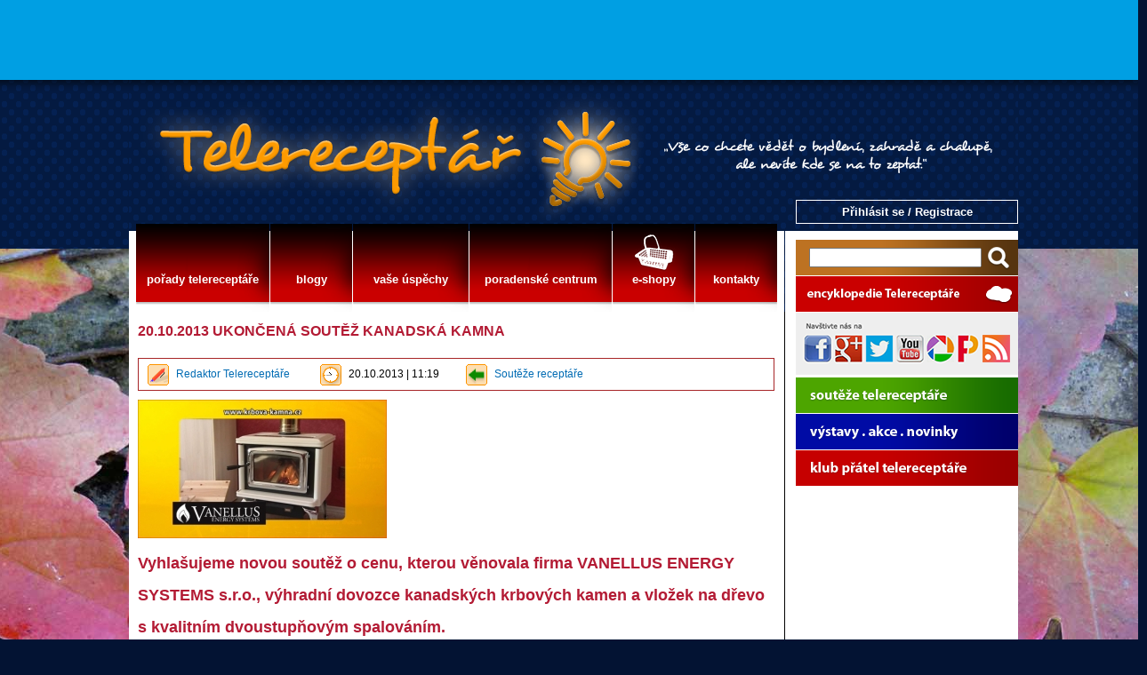

--- FILE ---
content_type: text/html
request_url: https://www.telereceptar.cz/20-10-2013-ukoncena-soutez-kanad-s2899CZ
body_size: 6503
content:
   

<?xml version="1.0" encoding="utf-8"?><!DOCTYPE html PUBLIC "-//W3C//DTD XHTML 1.0 Transitional//EN" "http://www.w3.org/TR/xhtml1/DTD/xhtml1-transitional.dtd">
<html xmlns="http://www.w3.org/1999/xhtml" xml:lang="cs" lang="cs">
<head>
<meta http-equiv="Content-Type" content="text/html; charset=utf-8" />
<meta http-equiv="imagetoolbar" content="no" />
 
<title>Receptář prima nápadů internetová verze, časopis</title>
<link rel="stylesheet" type="text/css" href="https://www.telereceptar.cz/ProjektIna/Kompilovane/Sablona/Komponenta/Katalog/CookiesSouhlas/Lista2022.all.css?verze=2017-12-20_20250202" media="all" />
<link rel="stylesheet" type="text/css" href="https://www.telereceptar.cz/Instance/telerec2012/Sablona/Dokument/Xhtml.all.css?verze=2017-12-20_20250202" media="all" />
<link rel="stylesheet" type="text/css" href="https://www.telereceptar.cz/Instance/telerec2012/Sablona/Dokument/Xhtml.ie6.css?verze=2017-12-20_20250202" media="ie6" />
<script>
//<![CDATA[
document.writeln('<link rel="stylesheet" type="text/css" href="https://www.telereceptar.cz/Instance/telerec2012/Sablona/Dokument/Xhtml.js.css?verze=2017-12-20_20250202" media="all" />');
//]]>
</script>
<link rel="stylesheet" type="text/css" href="https://www.telereceptar.cz/Instance/telerec2012/Sablona/Dokument/Xhtml.print.css?verze=2017-12-20_20250202" media="print" />
<link rel="stylesheet" type="text/css" href="https://www.telereceptar.cz/ProjektIna/Kompilovane/Katalog/Pruzkumnik/Fotogalerie17.all.css?verze=2017-12-20_20250202" media="all" />

<script src="https://www.telereceptar.cz/ProjektIna/Kompilovane/Dokument/Xhtml.js?verze=2017-12-20_20250202"></script>
<script src="https://www.telereceptar.cz/ProjektIna/Kompilovane/Katalog/Pruzkumnik/Fotogalerie17.js?verze=2017-12-20_20250202"></script>
<script src="https://www.telereceptar.cz/Instance/telerec2012/Sablona/Dokument/VnitrniBanner.js?verze=2017-12-20_20250202"></script>
<script src="https://www.telereceptar.cz/Instance/telerec2012/Sablona/Dokument/RoletyIna.js?verze=2017-12-20_20250202"></script>
<script src="https://www.telereceptar.cz/Instance/telerec2012/Sablona/Dokument/SocialniSite.js?verze=2017-12-20_20250202"></script>
<script src="https://www.telereceptar.cz/Instance/telerec2012/Sablona/Dokument/livechat.js?verze=2017-12-20_20250202"></script>
<script src="https://www.telereceptar.cz/Instance/telerec2012/Sablona/Dokument/Oblibene.js?verze=2017-12-20_20250202"></script>



<meta property="og:site_name" content="telereceptar.cz" />
<meta property="og:type" content="website" />
<meta property="og:title" content="Receptář prima nápadů internetová verze, časopis" />
<meta property="og:description" content="Redaktor Telereceptáře 20.10.2013 | 11:19 Soutěže receptáře Vyhlašujeme novou soutěž o cenu, kterou věnovala firma VANELLUS ENERGY SYSTEMS s.r.o., výhradní dovozce kanadských krbových kamen a vložek na dřevo s kvalitním dvoustupňovým spalováním. Soutěžní otázka zní: Napomáhají krbové ventilátory lepší cirkulaci vzduchu v místnosti ? a) ANO b) NE Správnou odpověď posílejte ve formě SMS ve tvaru DRA mezera A nebo B na telefonní číslo 906 02 10, a to od neděle 20. října do středy 23. října 2013 do 12ti hodin. Jeden divák, který správně zodpoví soutěžní otázku, získá krbový ventilátor Eco Fan model 812. Cena SMS je 10,- Kč včetně DPH. Technicky zajišťuje MEDIA SUPPORT, s.r.o www.krbova-kamna.cz Správná odpověď je :a) ANO Vítězem soutěže je : Jan Křetinský - Uherské Hradiště Diskuze Přidat příspěvek do diskuze Neregistrovaný uživatel 22.10.2013 | 15:18 rosnička Dobrý den, zajímalo by mne, kde najdu Herní řád soutěže - nejen tehle, ale všech tady v receptáři (např.vyhrává 10tá, 30tá či náhodná sms z telefoního čísla?)Je tu vůbec někdo, kdo vyhrál posláním sms soutěž tady v Receptáři?Děkuji Odpověďět Neregistrovaný uživatel 27.10.2013 | 12:39 ADMIN Herní řád najdete ZDE :http://www.iprima.cz/sites/default/files/HERNI%20RAD%20RECEPTAR-2012.pdf Odpověďět" />
<meta property="og:url" content="https://www.telereceptar.cz/20-10-2013-ukoncena-soutez-kanad-s2899CZ" />
<meta property="og:image" content="https://www.telereceptar.cz/Instance/telerec2012/prilohy/4535-750-571.jpg" />
<meta property="og:image:width" content="750" />
<meta property="og:image:height" content="571" />

<link rel="canonical" href="https://www.telereceptar.cz/20-10-2013-ukoncena-soutez-kanad-s2899CZ" />
<meta name="web_author" content="jmpost.cz">
<meta name="dcterms.rightsHolder" content="www.telereceptar.cz">
<meta name="description" content="Receptář prima nápadů internetová verze, časopis" />
<meta name="keywords" content="Receptář prima nápadů, archiv, online, soutěž, hobby," />
<meta name="robots" content="all, index, follow" />
<meta name="author" content="Ladislav Květnic, kvetnic@seznam.cz , mediální projekt Quadriga, TV, TISK, WWW, SOCIÁLNÍ SÍTĚ" />
 
 
<meta name="theme-color" content="">

<!-- Global site tag (gtag.js) - Google Analytics -->
<script async src="https://www.googletagmanager.com/gtag/js?id=UA-17540866-17"></script>
<script>
window.dataLayer = window.dataLayer || [];
function gtag(){dataLayer.push(arguments);}
gtag("consent", "default", {"ad_storage":"denied","analytics_storage":"denied","ad_user_data":"denied","ad_personalization":"denied"});
dataLayer.push({"event": "default_consent"});
gtag("js", new Date());
gtag("config", "UA-17540866-17");
gtag("set", "currency", "CZK")
</script>

 
<!-- Sluzba SKLIK_RETARGETING vypnuta -->


<!-- Facebook Pixel ZAKAZAN - cookies nejsou povoleny -->


 </head>
<body>
<!-- kontejner -->
<div class="tapeta strankaSlozka ">
<!-- stranka -->
<div class="stranka"> 

    <!-- strankaVnitrek -->  
    <div class="strankaVnitrek">
        <!-- obsahovyPanel -->
        <div class="obsahovyPanel">

    <div class="katalog">
<h1>20.10.2013 UKONČENÁ SOUTĚŽ KANADSKÁ KAMNA</h1>





<!--ytext--><p></p><div class="komponentaZahlaviPrispevku">
<a class="autor" href="https://www.telereceptar.cz/Sablona-Komponenta-Katalog-Blog-DetailBloggera/Vychozi/CZ/9/2899">Redaktor Telereceptáře</a>
<span class="vytvoreno">20.10.2013 | 11:19</span>
<a class="odkazNaPredka" href="https://www.telereceptar.cz/-s1214CZ">Soutěže receptáře</a>
</div><p></p>
<h2><span class="priloha prilohaL" style="width: 280px;">
	<img alt="4535.jpg" src="https://www.telereceptar.cz/Instance/telerec2012/Prilohy/4535-280-157.jpg"
		 onclick="SABLONA_XHTML.ukazPrilohu('https://www.telereceptar.cz/Instance/telerec2012/prilohy/4535-750-571.jpg',750,571);"		style="width: 280px; height: 156px;" />
	</span>
</h2>
<h2>Vyhlašujeme novou soutěž o cenu, kterou věnovala firma VANELLUS ENERGY SYSTEMS s.r.o., výhradní dovozce kanadských krbových kamen a vložek na dřevo s kvalitním dvoustupňovým spalováním.</h2>
<h2>Soutěžní otázka zní:</h2>
<h2>Napomáhají krbové ventilátory lepší cirkulaci vzduchu v místnosti ?</h2>
<p><strong>a) ANO</strong></p>
<p><strong>b) NE</strong></p>
<p>Správnou odpověď posílejte ve formě SMS ve tvaru</p>
<p><strong>DRA mezera A nebo B</strong></p>
<p><strong>na telefonní číslo 906 02 10, a to od neděle 20. října do středy 23. října 2013 do 12ti hodin.</strong></p>
<h2>Jeden divák, který správně zodpoví soutěžní otázku, získá krbový ventilátor Eco Fan model 812.</h2>
<p>Cena SMS je 10,- Kč včetně DPH. Technicky zajišťuje MEDIA SUPPORT, s.r.o</p>
<p><a style="COLOR: rgb(0,107,179); PADDING-BOTTOM: 0px; PADDING-TOP: 0px; PADDING-LEFT: 0px; TEXT-DECORATION: none; MARGIN: 0px; PADDING-RIGHT: 0px" href="http://www.krbova-kamna.cz/" target="_blank">www.krbova-kamna.cz</a></p>
<p>Správná odpověď je :<strong>a) ANO</strong></p>
<p>Vítězem soutěže je : <strong>Jan Křetinský - Uherské Hradiště</strong></p>
<p></p><div class="komponentaZapatiPrispevku">
<div class="tlacitkaSocialnichSiti" title="https://www.telereceptar.cz/-s2899CZ">
<a class="tisk" href="javaScript:window.print();" title="tisk"></a> 
<a class="poslatEmailem" href="https://www.telereceptar.cz/Sablona-Komponenta-Katalog-Blog-PoslatEmailem/Vychozi/CZ/2899" title="Poslat emailem"></a>
</div>
<h2>Diskuze</h2>
<a class="komponentaZalozitBlog" href="https://www.telereceptar.cz/Sablona-Komponenta-Katalog-Blog-PridatPrispevekDoDiskuze/Vychozi/CZ/2899/20-10-2013-ukoncena-soutez-kanad-s2899CZ/">Přidat příspěvek do diskuze</a>
 
<div class="komponentaSlozkyDiskuze"><ul class="hloubka1 seznamStranek"><li class="polozka diskuzniPolozka">
<div>Neregistrovaný uživatel</div>
<span class="datum">22.10.2013 | 15:18</span>
<h2>rosnička</h2>
<p>Dobrý den, zajímalo by mne, kde najdu Herní řád soutěže - nejen tehle, ale všech tady v receptáři (např.vyhrává 10tá, 30tá či náhodná sms z telefoního čísla?)<br />Je tu vůbec někdo, kdo vyhrál posláním sms soutěž tady v Receptáři?<br />Děkuji <a href="https://www.telereceptar.cz/Sablona-Komponenta-Katalog-Blog-PridatPrispevekDoDiskuze/Vychozi/CZ/2911/-s2899CZ/">Odpověďět</a><span class="cistic"></span></p>
<ul class="hloubka2"><li class="polozka diskuzniPolozka">
<div>Neregistrovaný uživatel</div>
<span class="datum">27.10.2013 | 12:39</span>
<h2>ADMIN</h2>
<p>Herní řád najdete ZDE :<br />http://www.iprima.cz/sites/default/files/HERNI%20RAD%20RECEPTAR-2012.pdf <a href="https://www.telereceptar.cz/Sablona-Komponenta-Katalog-Blog-PridatPrispevekDoDiskuze/Vychozi/CZ/2918/-s2899CZ/">Odpověďět</a><span class="cistic"></span></p>
</li></ul></li>
</ul>
</div></div><p></p>









<div class="prepinacStranek">
</div>



<div class="zbozi">
<div class="cistic">&nbsp;</div>
</div>



<div class="prepinacStranek">
</div>



</div>
 

            <!-- cistic -->
            <div class="cistic"></div>
            <!-- /cistic -->
        </div>
        <!-- /obsahovyPanel -->
        <!-- pravyPanel -->
        <div class="pravyPanel">
                                    <div class="odkazyVideoBoxu">
                <a href="http://www.facebook.com/pages/Recept%C3%A1%C5%99-prima-n%C3%A1pad%C5%AF/217630078257367" title="Receptář prima nápadů na facebooku"></a>
                <a href="https://plus.google.com/102864877670888883737/" title="Receptář prima nápadů na google+"></a> 
                <a href="https://twitter.com/LadislavKvetnic" title="Receptář prima nápadů na twitter"></a>
                <a href="http://www.youtube.com/user/telereceptarcz" title="videa receptáře prima nápadů na youtube"></a>
                <a href="https://picasaweb.google.com/101383310757360963017" title="album receptáře prima nápadů na picasa.cz"></a>
                <a href="http://www.friendly-production.cz/" class="odkazFriendly" title="Friendly-production - produkce pořadu receptář prima nápadů"></a> 
                <a href="http://www.telereceptar.cz/Katalog-RSS/Vychozi/1646/CZ" target="_blank" title="RSS kanál pořadu receptář prima nápadů"></a>
            </div>        
                                    <div class="pravyPanelOdkazy">
                <a href="https://www.telereceptar.cz/souteze-receptare-s1214CZ" title="Soutěže receptáře"></a> 
                <a href="https://www.telereceptar.cz/kalendar-vystav-a-akci-na-listop-s2514CZ" title="novinky, akce, výstavy"></a>
                <a href="https://www.telereceptar.cz/klub-pratel-receptare-s1238CZ" title="klub přátel telereceptáře"></a>
            </div>
                        <div class="reklamniPanel" id="reklamniPanelVnitrni">
                            </div>
            <!-- cistic -->
            <div class="cistic"></div>
            <!-- /cistic -->  
        </div>
        <!-- pravyPanel -->
        <!-- cistic -->
        <div class="cistic"></div>
        <!-- /cistic -->
    </div>
    <!-- strankaVnitrek -->
    <div class="bannerz vlevo">
            </div>
    <div class="bannerz vpravo">
            </div>
    <div class="rolety">
<div class="roletaMenu" id="roletaMenu1">  
<div class="komponentaNavigace"><ul class="hloubka1"><li class="prvni"><a class="prvni" href="https://www.telereceptar.cz/archiv-poradu-receptar-prima-nap-s23CZ">archiv</a></li><li class="posledni"><a class="posledni" href="https://www.telereceptar.cz/receptar-prima-napadu-7-9-2014-2-s68CZ">aktuální díl</a></li></ul></div>
</div> 
<div class="roletaMenu" id="roletaMenu2">
  <menu>
    <li>
      <a href="https://www.telereceptar.cz/fauna-rise-zivocichu-s93CZ">Fauna říše živočichů</a>
    </li>
    <li>
      <a href="https://www.telereceptar.cz/flora-rise-rostlin-s92CZ">Flora říše rostlin</a>
    </li>
    <li>
      <a href="https://www.telereceptar.cz/remesla-recepty-a-napady-s94CZ">Řemesla</a>
    </li>
    <li>
      <a href="https://www.telereceptar.cz/vareni-a-recepty-s5CZ">Kuchařské recepty</a>
    </li>
    <li>
      <a href="https://www.telereceptar.cz/vse-ostatni-s95CZ">Vše ostatní</a>
    </li>
  </menu>
</div>
<div class="roletaMenu" id="roletaMenu3">
  <menu>
    <li>
      <a href="https://www.telereceptar.cz/pestitelske-s1149CZ">pěstitelské</a>
    </li>
    <li>
      <a href="https://www.telereceptar.cz/chovatelske-s1150CZ">chovatelské</a>
    </li>
    <li>
      <a href="https://www.telereceptar.cz/remeslne-s1151CZ">řemeslné</a>
    </li>
    <li>
      <a href="https://www.telereceptar.cz/nejhezci-zahrada-s1152CZ">nejhezčí zahrada</a>
    </li>  
    <li>
      <a href="https://www.telereceptar.cz/nas-hrad-s1153CZ">náš dům, náš hrad</a>
    </li>
    <li>
      <a href="https://www.telereceptar.cz/houbarske-s1154CZ">houbařské</a>
    </li>
  </menu>
</div><!--
28.8.2012 opusteno
<div class="roletaMenu" id="roletaMenu4">
  <menu>
    <li>
      <a href="https://www.telereceptar.cz/pestitelske-s1504CZ">pěstitelské</a>
    </li>
    <li>
      <a href="https://www.telereceptar.cz/chovatelske-s1508CZ">chovatelské</a>
    </li>
    <li>
      <a href="https://www.telereceptar.cz/remeslne-s1509CZ">řemeslné</a>
    </li>
    <li>
      <a href="https://www.telereceptar.cz/mykologicke-s1516CZ">mykologické</a>
    </li>  
  </menu>
</div>-->
<div class="roletaMenu" id="roletaMenu5">
<div class="komponentaNavigace"><ul class="hloubka1"><li class="prvni"><a class="prvni" href="http://www.a.shop-telereceptar.cz/semena-vanek-s-r-o-zal-1899-s2CZ">SEMENA, OSIVO, CHEMIE</a></li><li><a href="http://www.b.shop-telereceptar.cz/e-shop-obvazy-hojive-kryci-sorpc-s2CZ">APATYKA</a></li><li><a href="http://www.c.shop-telereceptar.cz/hobby-knihkupectvi-cele-s2CZ">HOBBY KNIHY</a></li><li><a href="http://www.d.shop-telereceptar.cz/e-shop-s2CZ">PŘÍRODNÍ PRODUKTY</a></li><li><a href="http://www.e.shop-telereceptar.cz/e-shop-s2CZ">SEKAČKY, PILY, NÁŘADÍ</a></li><li><a href="http://www.g.shop-telereceptar.cz/cely-e-shop-s2CZ">SÝRY GOUDA</a></li><li><a href="http://www.i.shop-telereceptar.cz/nakupni-seznam-tyto-stranky-nejs-s2CZ">NÁKUPNÍ SEZNAM</a></li><li class="posledni"><a class="posledni" href="http://www.f.shop-telereceptar.cz/e-shop-s2CZ">BALKÓNOVÉ KVĚTINY</a></li></ul></div>
</div><!--
31.8.2012 opusteno
<div class="roletaMenu" id="roletaMenu21">
</div>
<div class="roletaMenu" id="roletaMenu23">
     
</div>-->
<!--
28.8.2012 opusteno 
<div class="roletaMenu" id="roletaMenu41">
  <menu>
    <li>
      <a href="https://www.telereceptar.cz/ovocnarstvi-s1505CZ">ovocnářství</a>
    </li>
    <li>
      <a href="https://www.telereceptar.cz/zelinarstvi-s1506CZ">zelinářství</a>
    </li>
    <li>
      <a href="https://www.telereceptar.cz/okrasna-zahrada-s1507CZ">okrasná zahrada</a>
    </li> 
  </menu>
</div>
-->
<div class="roletaMenu" id="roletaMenu24">
  <menu>
    <li>
      <a href="https://www.telereceptar.cz/dezerty-buchty-kolace-s2598CZ">Dezerty, buchty, koláče</a>
    </li>
    <li>
      <a href="https://www.telereceptar.cz/grilovani-s2599CZ">Grilování</a>
    </li>
    <li>
      <a href="https://www.telereceptar.cz/chlebicky-a-jednohubky-s2600CZ">Chlebíčky a jednohubky</a>
    </li>
    <li>
      <a href="https://www.telereceptar.cz/masove-s2601CZ">Masové</a>
    </li>
    <li>
      <a href="https://www.telereceptar.cz/medove-s2602CZ">Medové</a>
    </li>
    <li>
      <a href="https://www.telereceptar.cz/nakladame-marinady-s2603CZ">Nakládáme, marinády</a>
    </li>
    <li>
      <a href="https://www.telereceptar.cz/napoje-s2604CZ">Nápoje</a>
    </li>
    <li>
      <a href="https://www.telereceptar.cz/ovocne-s2605CZ">Ovocné</a>
    </li>
    <li>
      <a href="https://www.telereceptar.cz/polevky-s2606CZ">Polévky</a>
    </li>
    <li>
      <a href="https://www.telereceptar.cz/predkrmy-s2607CZ">Předkrmy</a>
    </li> 
    <li>
      <a href="https://www.telereceptar.cz/prilohy-s2608CZ">Přílohy</a>
    </li>
    <li>
      <a href="https://www.telereceptar.cz/rybi-s2742CZ">Rybí</a>
    </li>
    <li>
      <a href="https://www.telereceptar.cz/s-korenim-a-bylinkami-s2609CZ">S kořením a bylinkami</a>
    </li>
    <li>
      <a href="https://www.telereceptar.cz/salaty-s2610CZ">Saláty</a>
    </li>
    <li>
      <a href="https://www.telereceptar.cz/susime-s2611CZ">Sušíme</a>
    </li> 
    <li>
      <a href="https://www.telereceptar.cz/testovinove-s2612CZ">Těstovinové</a>
    </li>
    <li>
      <a href="https://www.telereceptar.cz/vajecne-s2613CZ">Vaječné</a>
    </li> 
    <li>
      <a href="https://www.telereceptar.cz/vegetarianske-s2614CZ">Vegetariánské</a>
    </li>
    <li>
      <a href="https://www.telereceptar.cz/zavarujeme-nalevy-s2615CZ">Zavařujeme, nálevy</a>
    </li>
    <li>
      <a href="https://www.telereceptar.cz/zeleninove-s2616CZ">Zeleninové</a>
    </li>
  </menu>
</div>
</div>

</div>
<!-- panelHlavicka -->
<div class="panelHlavicka">
    <div class="panelHlavickaVnitrek">
        <div class="bannerTop">
                    </div>
        <menu class="panelMenu" id="roletyHlavniMenu">
<li class="poradyReceptare">     
	<a href="https://www.telereceptar.cz/-s22CZ">Pořady telereceptáře</a>
</li>
<li class="blogyKoni">
	<a href="https://www.telereceptar.cz/-s3CZ">Blogy</a>
</li>
<!--<li class="bazar">
	<a href="https://www.telereceptar.cz/bazarek-s2CZ">INZERCE ZDARMA</a>
</li> -->
<li class="vaseUspechy">
	<a href="https://www.telereceptar.cz/-s1148CZ">Vaše úspěchy</a>
</li>
<li class="poradenskeCentrum">
	<a href="https://www.telereceptar.cz/-s3743CZ">poradenské centrum</a>
</li>
<li class="eshopy">
	<span>E-shopy</span>
</li>
<li class="kontakty">
	<a href="https://www.telereceptar.cz/-s1172CZ">Kontakty</a>
</li>
</menu>
        <a href="https://www.telereceptar.cz/receptar-prima-napadu-online-int-s22CZ" class="logo"></a>
                <div class="komponentaHledat">
<form action="https://www.telereceptar.cz/index.php" method="get">
<span class="text">
<!--label for="komponentaHledat1">Hledat</label-->
<input id="komponentaHledat1" title="Název nebo kód zboží" type="text" name="hledej" value="" onchange="this.form.submit();" />
</span>
<span class="skryte">
<input type="hidden" name="akce" value="Katalog-Pruzkumnik-Hledej" />
</span>
<span class="odesli">
<input title="Hledat" type="submit" value="" />
</span>
</form>
</div>
          
        <a href="https://www.telereceptar.cz/vsechna-klicova-slova-a-fraze-s580CZ" class="tagCloudAll" title="Všechna klíčová slova a fráze"></a>
                <!-- <div class="topMenu">      
            <a class="telefon" href="https://www.telereceptar.cz/kontakt-s1172CZ">+420 605 55 35 35 |</a>
            <a class="email" href="mailto:info@telereceptar.cz">info@telereceptar.cz |</a>  
            <a class="mapaWebu" href="https://www.telereceptar.cz/mapa-stranek-s269CZ">mapa stránek |</a>  
            <a class="tisk" href="javaScript:window.print();">tisk stránky |</a>
                
            <a class="panelTlacitkoOblibene" href="#" title="Receptář prima nápadů" rel="sidebar" onclick="return pridatDoOblibenych (this);">přidat do oblíbených</a>
        </div> -->
        <div class="boxUctu">
  <a class="komponentaPrihlaseni" href="https://www.telereceptar.cz/Uzivatel/UkazMojeData/CZ">Přihlásit se</a>
/
  <span class="boxUctuOdkaz2">
          <a class="komponentaRegistrace" href="https://www.telereceptar.cz/Katalog-Objednavky/Registruj/CZ">Registrace</a>
      </span>
</div>    </div>    
</div>
<div class="panelHlavickaTisk">
<div class="panelHlavickaTiskVnitrek">
    <span class="slogan">Receptář prima nápadů</span>
    <span class="telefon">+420 605 55 35 35</span>
    <span class="email">info@telereceptar.cz</span>
    <span class="cistic"></span>
</div>  
</div>
<!-- /panelHlavicka -->

<!-- panelPaticka -->
<div class="panelPaticka">
<div class="komponentaSlozka ">
<div class="text">
<!--ytext--><div class="oddelovacOddil oddelovacOddil1"><h2>WEB provozuje výrobce TV Receptáře prima nápadů<br /></h2>
<p>Friendly Production s.r.o., Na stráži 11,</p>
<p>180 00 Praha 8 - Libeň</p>
<p><a href="http://www.friendly-production.cz/" target="_blank">www.friendly-production.cz</a></p>
<p><a href="mailto:receptar@friendly-production.cz" target="_blank">receptar@friendly-production.cz</a></p>
</div>
<div class="oddelovacOddil oddelovacOddil2"><h2>Hobby portál Telereceptář</h2>
<p>Doprovází televizní hobby</p>
<p>pořady</p>
<p><a href="mailto:info@telereceptar.cz" target="_blank">info@telereceptar.cz</a></p>
<p><a href="http://www.facebook.com/pages/Recept%C3%A1%C5%99-prima-n%C3%A1pad%C5%AF/217630078257367" target="_blank">Profil na Facebooku</a> </p>
<p><a href="https://twitter.com/LadislavKvetnic" target="_blank">Profil na Twitteru</a></p>
</div>
<div class="oddelovacOddil oddelovacOddil3"><h2>Ceník inzerce na tomto webu</h2>
<p>Friendly Production s.r.o., Na stráži 11</p>
<p>180 00 Praha 8 - Libeň</p>
<p><a href="/Instance/telerec2012/prilohy/3978-51fa316c368fd.pdf" target="_blank">Ceník inzerce v PDF ke stažení ZDE</a></p>
<p>Objednávky přijímáme na</p>
<p><a href="mailto:inzerce@telereceptar.cz" target="_blank">inzerce@telereceptar.cz</a><br /></p></div></div>
</div>
<div class="copyright">
    <a title="Prohlášení o přístupnosti" href="https://www.telereceptar.cz/prohlaseni-o-pristupnosti-s1166CZ">Prohlášení o přístupnosti</a> |
    <a title="Podmínky užití" href="https://www.telereceptar.cz/podminky-uzivani-webovych-strane-s214CZ">Podmínky užití</a> |
    <a title="Ochrana osobních údajů" href="https://www.telereceptar.cz/ochrana-osobnich-udaju-s1165CZ">Ochrana osobních údajů</a> |
    <a title="Ověřit validitu XHTML" rel="nofollow" href="https://validator.w3.org/check/referer">XHTML 1.0</a> |
    <a title="Ověřit validitu CSS" rel="nofollow" href="https://jigsaw.w3.org/css-validator/check/referer/?profile=css3">CSS 3</a> |
    </div>
</div>
<!-- /panelPaticka -->
</div>
<!-- /tapeta -->
</body>
</html>
<!-- sess_0.018s + filtry_0.007s + zbozi_0.007s + sabl_0.135s = CELKEM_0.167s -->

--- FILE ---
content_type: text/html; charset=utf-8
request_url: https://accounts.google.com/o/oauth2/postmessageRelay?parent=https%3A%2F%2Fwww.telereceptar.cz&jsh=m%3B%2F_%2Fscs%2Fabc-static%2F_%2Fjs%2Fk%3Dgapi.lb.en.2kN9-TZiXrM.O%2Fd%3D1%2Frs%3DAHpOoo_B4hu0FeWRuWHfxnZ3V0WubwN7Qw%2Fm%3D__features__
body_size: 161
content:
<!DOCTYPE html><html><head><title></title><meta http-equiv="content-type" content="text/html; charset=utf-8"><meta http-equiv="X-UA-Compatible" content="IE=edge"><meta name="viewport" content="width=device-width, initial-scale=1, minimum-scale=1, maximum-scale=1, user-scalable=0"><script src='https://ssl.gstatic.com/accounts/o/2580342461-postmessagerelay.js' nonce="PXVoxQkXnfmdZ6ko0q3uWA"></script></head><body><script type="text/javascript" src="https://apis.google.com/js/rpc:shindig_random.js?onload=init" nonce="PXVoxQkXnfmdZ6ko0q3uWA"></script></body></html>

--- FILE ---
content_type: text/css
request_url: https://www.telereceptar.cz/Instance/telerec2012/Sablona/Dokument/Xhtml.all.css?verze=2017-12-20_20250202
body_size: 45433
content:
/*
Web: telereceptar verze 2012
Datum spusteni: 1. 9. 2012
Autor: Jan Tic
Vytvoreno: 07.08.2012 07:39:48
Aktualizovano: 29.08.2012 10:58:35

2015-11-09 Jan Tic: zmena iobrazku v hlavicce, skryti standardniho zahlavy (telefon, oblibene, atd.)
*/
/* <vychozi styl pro tagy> */
* {
    margin: 0px;
    padding: 0px;
}
body {
	height: 100%;
	padding: 0px;
	margin: 0px;
	font-family: Arial,Helvetica,sans-serif;
    font-size: 75%;
    line-height: 1.33;
	background: #031333 url('obrazky/body.png') repeat left top;
	position: relative;
	top: 0px;
	left: 0px;
} 
h1 {
	font-size: 1.5em;
	line-height: 1.6em;
	color: #b31b34;
	clear: both;
  }
h2 {
    font-size: 154%;
    line-height: 2.0; 
	clear: both;
	color: #b31b34;
  }
h3 {
    font-size: 134%;
    line-height: 1.6; 
	margin-top: 1.4em;
	color: #b31b34;
  }  
p {
	padding: 0px 0px 5px 0px;
    font-size: 134%;
    line-height: 1.6; 
}
a {
    color: #006bb3;
	text-decoration: none;
  }
a:hover {
	text-decoration: underline;
	color: #ca0000;
  }  
ul {
	padding: 0px 0px 5px 32px;
  }   
li {
	padding: 0px 4px 5px 5px;
	font-size: 1em;
	line-height: 18px;
  }
.prilohaL {
    float: left;
    display: block;
    padding: 0px 10px 10px 0px;
} 
.prilohaP {
    float: right;
    display: block;
    padding: 0px 0px 10px 10px;
}
table {
	clear: both;
	border-collapse: collapse;
}
a img {
    border: none;
}
hr {
    background: none;
    border: none;
    border-bottom: 1px #e5e6e9 solid; 
}
td {
    vertical-align: top;
}
table.zakladniTabulka td {
    padding: 5px;
}
table.sloupcovaSazba td {
    padding: 0px 5px;
}
table.sloupcovaSazba tr td:first-child {
    padding-left: 0px;
}
table.zakladniTabulka tr.nadpis td {
    color: #ffffff;
    background: #052152;
}
table.zakladniTabulka tr.nadpis td a {
    color: #ffffff;
}
table.zakladniTabulka tr.nadpis td a:hover {
    color: #FFCC33;
}
/* </vychozi styl pro tagy> */ 
/* <zakladni prvky stranky> */
.tapeta {
	width: 100%;
	height: 100%;
    position: relative;
	top: 0px;
	left: 0px;
	background: transparent url('obrazky/tapeta.jpg') no-repeat center 280px;
	text-align: center;
}
.panelHlavicka {
	width: 100%;
	height: 351px;
    position: absolute;
	top: 0px;
	left: 0px;
	background: transparent url('obrazky/hlavicka.png') repeat-x left top;
	text-align: center;
}
.panelHlavicka .panelHlavickaVnitrek {
	width: 1290px;
	height: 351px;
    position: relative;
	top: 0px;
	left: 0px;
	margin: 0px auto;
	padding: 0px; 
	text-align: left;
	background: transparent url('obrazky/hlavickaVnitrek2015.png') no-repeat center top;
}
.stranka {
	width: 1290px;
	position: relative;
	top: 0px;
	left: 0px;
	margin: 0px auto 0px auto;
	padding: 351px 0px 0px 0px; 
	text-align: left;
	min-height: 600px;
}
.stranka .boxVidea {
	width: 1290px;
	height: 491px;
	position: absolute;
	top: 351px;
	left: 0px;
	z-index: 9;
	margin: 0px;
	padding: 0px;
	background: transparent url('obrazky/videoBox.png') no-repeat center top;    
}
.stranka .strankaVnitrek {
	width: 1000px;
	height: 100%;
	position: relative;
	top: 0px;
	left: 0px;	
    z-index: 4;
	margin: 0px;
	padding: 0px 145px 11px 145px;
	background: transparent url('obrazky/strankaVnitrek.png') repeat-y center top;
	min-height: 600px;
}
.slozkaStart .stranka .strankaVnitrek {
    padding-top: 491px;
}
.stranka .strankaVnitrek .obsahovyPanel {
	width: 716px;
	height: 100%;
	position: relative;
	top: 0px;
	left: 0px;
	padding: 0px;
	margin: 0px 12px 0px 10px;
	float: left;
}
.stranka .strankaVnitrek .pravyPanel {
	width: 250px; 
	height: 100%;
	position: relative;
	top: 0px;
	left: 0px;
	padding: 1px 0px 0px 0px;
	margin: 0px 0px 0px 12px;
	float: right;
}
.slozkaStart .stranka .strankaVnitrek .pravyPanel {
	padding: 0px;
}
.cistic {
	width: 100%; 
	height: 0px;
    display: block;
    font-size: 0px;
    clear: both;
}
.panelPaticka {
	width: 1000px;
	height: 210px;
	position: relative;
	top: 0px;
	left: 0px;
	margin: 0px auto;
	padding: 0px 145px 11px 145px;
	background: #031333 url('obrazky/body.png') repeat left top;
}
/* <zakladni prvky stranky> */
/* <reklamni bannery> */
.bannerTop {
    width: 1290px;
    height: 90px;
    position: absolute;
    top: 0px;
    left: 0px;
    padding: 0px;
}
.bannerTop a {
    display: block;
    width: 1290px;
    height: 90px;
}
.stranka .bannerz {
    position: absolute;
    top: 300px;
    width: 120px;
    height: 600px;
    padding: 0px;
    z-index: 10;
}
.stranka .bannerz a {
    display: block;
    width: 120px;
    height: 600px;
}  
.stranka .bannerz.vlevo {
    left: 0px;
}
.stranka .bannerz.vpravo {
    right: 0px;
}
.pravyPanel .reklamniPanel {
  width: 250px;
  /*height: 587px; pred vlozenim banneru na receptyprimanapadu.cz*/
  height: 702px;
  background-repeat: repeat-x;
  background-position: top;
  margin: 1px 0px 0px 0px;
  position: relative;
  top: 0px;
}
.pravyPanel .reklamniPanel a {
  display: block;
  width: 250px;
  padding-top: 10px;
}
.pravyPanel .reklamniPanelRolovat {
  position: fixed;
  top: 5px;
  width: 250px; 
  /*height: 587px; pred vlozenim banneru na receptyprimanapadu.cz*/
  height: 702px;
}
.pravyPanel .reklamniPanelDorolovano {
    position: absolute;
    bottom: 0px;
    top: auto;
    width: 250px; 
  /*height: 587px; pred vlozenim banneru na receptyprimanapadu.cz*/
  height: 702px;
}    
/* </reklamni bannery> */
/* <panelHlavicka> */
.panelHlavicka .panelHlavickaVnitrek .logo {
	width: 1290px;
	height: 151px;
    position: absolute;
	top: 90px;
	left: 0px;
	display: block;
}
.panelHlavicka .panelHlavickaVnitrek .tagCloudAll {
	width: 250px;
	height: 40px;
    position: absolute;
	top: 311px;
	left: 895px;
	display: block;
}
.panelHlavicka .panelHlavickaVnitrek  .komponentaHledat {
	width: 250px;
	height: 40px;
    position: absolute;
	top: 270px;
	left: 895px;
	display: block;
}
.panelHlavicka .panelHlavickaVnitrek  .komponentaHledat .text input {
	width: 190px;
	height: 18px;
    position: absolute;
	top: 9px;
	left: 15px;
	display: block;
} 
.panelHlavicka .panelHlavickaVnitrek  .komponentaHledat .odesli input {
	width: 40px;
	height: 40px;
    position: absolute;
	top: 0px;
	left: 210px;
	display: block;
	cursor: pointer;
	background: none;
	border: none;
	padding: 0px;
	margin: 0px;
}
.panelHlavicka .panelHlavickaVnitrek .topMenu {
    position: absolute;
    top: 105px;
    left: 590px;
    width: 700px;
    height: 35px; 
    line-height: 35px;
    font-size: 10px;
    overflow: hidden;
    z-index: 8;
    padding: 0px 0px 0px 0px;
    margin: 0px;
    color: #ffffff;
}
.panelHlavicka .panelHlavickaVnitrek .topMenu a {
    color: #ffffff;
    display: block;
    text-indent: 22px;
    position: relative;
    float: left;
    width: auto;
    text-decoration: none;
    line-height: 15px;
}
.panelHlavicka .panelHlavickaVnitrek .topMenu .telefon {
    background: transparent url('obrazky/topMenu/telefon.png') no-repeat 5px center;
}
.panelHlavicka .panelHlavickaVnitrek .topMenu .email {
    background: transparent url('obrazky/topMenu/pero.png') no-repeat 5px center;
}
.panelHlavicka .panelHlavickaVnitrek .topMenu .mapaWebu {
    background: transparent url('obrazky/topMenu/letadlo.png') no-repeat 5px center;
}
.panelHlavicka .panelHlavickaVnitrek .topMenu .tisk {
    background: transparent url('obrazky/topMenu/tiskarna.png') no-repeat 5px center;
}     
.panelHlavicka .panelHlavickaVnitrek .topMenu .panelTlacitkoOblibene {
    background: transparent url('obrazky/topMenu/hvezda.png') no-repeat 5px center;
}
.panelHlavicka .panelHlavickaVnitrek .topMenu .facebook {
    background: transparent url('obrazky/topMenu/fcb.png') no-repeat 5px center;
}
.panelHlavicka .panelHlavickaVnitrek .panelMenu,
.strankaPrihlaseni .panelHlavicka menu {
    width: 728px;
    height: 111px;
    display: block;
    list-style: none;
    margin: 0px;
    padding: 0px;
    position: absolute;
    top: 240px;
    left: 153px;
}
.panelHlavicka .panelHlavickaVnitrek .panelMenu li,
.strankaPrihlaseni .panelHlavicka menu li {
    width: auto;
    height: 111px;
    display: block;
    float: left;
    list-style: none;
    margin: 0px;
    padding: 0px;    
}
.panelHlavicka .panelHlavickaVnitrek .panelMenu li a,
.panelHlavicka .panelHlavickaVnitrek .panelMenu li span,
.strankaPrihlaseni .panelHlavicka menu li a {
    width: 72px;
    height: 20px;
    display: block;
    list-style: none;
    margin: 0px 1px 0px 0px;
    padding: 65px 10px 26px 10px;
    background: transparent url('obrazky/polozka.png') no-repeat 0px 12px;
    color: #ffffff;
    font-size: 13px;
    line-height: 20px;
    text-align: center;
    text-transform: lowercase;
    font-weight: bold;
    text-decoration: none;
}                                                        
.panelHlavicka .panelHlavickaVnitrek .panelMenu li.vybrana a,
.panelHlavicka .panelHlavickaVnitrek .panelMenu li.vybrana a:hover, 
.panelHlavicka .panelHlavickaVnitrek .panelMenu li.predekRozbalene a,
.panelHlavicka .panelHlavickaVnitrek .panelMenu li.predekRozbalene a:hover,
.panelHlavicka .panelHlavickaVnitrek .panelMenu li a:hover,
.strankaPrihlaseni .panelHlavicka menu li a:hover {
    background: transparent url('obrazky/polozkaAktivni.png') no-repeat 0px 0px;
}
.panelHlavicka .panelHlavickaVnitrek .panelMenu li.eshopy span {
    background: transparent url('obrazky/polozkaKosik.png') no-repeat 0px 12px;
} 
.panelHlavicka .panelHlavickaVnitrek .panelMenu li.eshopy span:hover,
.panelHlavicka .panelHlavickaVnitrek .panelMenu li.eshopy.predekRozbalene span {
    background: transparent url('obrazky/polozkaAktivniKosik.png') no-repeat 0px 0px;
}
.panelHlavicka .panelHlavickaVnitrek .panelMenu li.poradyReceptare a,
.panelHlavicka .panelHlavickaVnitrek .panelMenu li.bazar a {
    width: 130px;
    background: transparent url('obrazky/polozka150.png') no-repeat 0px 12px;
}
.panelHlavicka .panelHlavickaVnitrek .panelMenu li.bazar a:hover,
.panelHlavicka .panelHlavickaVnitrek .panelMenu li.bazar.vybrana a,
.panelHlavicka .panelHlavickaVnitrek .panelMenu li.bazar.vybrana a:hover,
.panelHlavicka .panelHlavickaVnitrek .panelMenu li.bazar.predekRozbalene a,
.panelHlavicka .panelHlavickaVnitrek .panelMenu li.bazar.predekRozbalene a:hover,
.panelHlavicka .panelHlavickaVnitrek .panelMenu li.poradyReceptare a:hover,
.panelHlavicka .panelHlavickaVnitrek .panelMenu li.poradyReceptare.vybrana a,
.panelHlavicka .panelHlavickaVnitrek .panelMenu li.poradyReceptare.vybrana a:hover,
.panelHlavicka .panelHlavickaVnitrek .panelMenu li.poradyReceptare.predekRozbalene a,
.panelHlavicka .panelHlavickaVnitrek .panelMenu li.poradyReceptare.predekRozbalene a:hover {
    width: 130px;
    background: transparent url('obrazky/polozkaAktivni150.png') no-repeat 0px 0px;
} 
.panelHlavicka .panelHlavickaVnitrek .panelMenu li.diskuze a,
.panelHlavicka .panelHlavickaVnitrek .panelMenu li.vaseUspechy a {
    width: 110px;
    background: transparent url('obrazky/polozka130.png') no-repeat 0px 12px;
}
.panelHlavicka .panelHlavickaVnitrek .panelMenu li.diskuze a:hover,
.panelHlavicka .panelHlavickaVnitrek .panelMenu li.diskuze.vybrana a,
.panelHlavicka .panelHlavickaVnitrek .panelMenu li.diskuze.vybrana a:hover,
.panelHlavicka .panelHlavickaVnitrek .panelMenu li.vaseUspechy a:hover,
.panelHlavicka .panelHlavickaVnitrek .panelMenu li.vaseUspechy.vybrana a,
.panelHlavicka .panelHlavickaVnitrek .panelMenu li.vaseUspechy.vybrana a:hover,
.panelHlavicka .panelHlavickaVnitrek .panelMenu li.vaseUspechy.predekRozbalene a,
.panelHlavicka .panelHlavickaVnitrek .panelMenu li.vaseUspechy.predekRozbalene a:hover {
    width: 110px;
    background: transparent url('obrazky/polozkaAktivni130.png') no-repeat 0px 0px;
}
.panelHlavicka .panelHlavickaVnitrek .panelMenu li.poradenskeCentrum a {
    width: 140px;
    background: transparent url('obrazky/polozka160.png') no-repeat 0px 12px;
}
.panelHlavicka .panelHlavickaVnitrek .panelMenu li.poradenskeCentrum a:hover,
.panelHlavicka .panelHlavickaVnitrek .panelMenu li.poradenskeCentrum.vybrana a,
.panelHlavicka .panelHlavickaVnitrek .panelMenu li.poradenskeCentrum.vybrana a:hover,
.panelHlavicka .panelHlavickaVnitrek .panelMenu li.poradenskeCentrum.predekRozbalene a,
.panelHlavicka .panelHlavickaVnitrek .panelMenu li.poradenskeCentrum.predekRozbalene a:hover {
    width: 140px;
    background: transparent url('obrazky/polozkaAktivni160.png') no-repeat 0px 0px;
}   
.panelHlavickaTisk {
    display: none;
}
/* </panelHlavicka> */
/* <pravyPanel> */
/* </pravyPanel> */
.pravyPanel .pravyPanelOdkazy {
    width: 250px;
    height: 123px;
    background: transparent url('obrazky/pravyPanelOdkazy2015.png') no-repeat center top;
}
.pravyPanel .pravyPanelOdkazy a {
    width: 250px;
    height: 40px;
    margin: 0px 0px 1px 0px;
    display: block;
}
/* <panelPaticka> */
.panelPaticka .komponentaSlozka {
	width: 1000px;
	height: 200px;
}
.panelPaticka .komponentaSlozka .text div {
    width: 273px;
    height: 140px; 
    padding: 0px;
    margin: 30px;
    float: left;
    overflow: hidden;
    color: #ffffff;
}
.panelPaticka .komponentaSlozka .text div h2 {
    font-size: 17px;
    line-height: 20px;
}
.panelPaticka .komponentaSlozka .text div h2:first-child {
    margin-top: 0px;
} 
.panelPaticka .komponentaSlozka .text div h3 {
    font-size: 14px;
    line-height: 17px;
}
.panelPaticka .komponentaSlozka .text div p,
.panelPaticka .komponentaSlozka .text div li {
    font-size: 13px;    
    line-height: 20px;
    padding: 0px 0px 5px 0px;
}
.panelPaticka .copyright {
	width: 1000px;
	height: 20px;
	line-height: 20px;
	text-align: center;
	color: #ffffff;
	font-size: 0.9em;
}
.panelPaticka .copyright a {
    color: #ffffff;
    text-decoration: none;
	font-size: 0.9em;
} 
.panelPaticka .copyright a:hover {
    color: #ffffff;
    text-decoration: underline;
}
/* </panelPaticka> */  
/* <blogove clanky - sloupec s clanky> */
.strankaVnitrek .katalog .komponentaSlozkyDiskuze .prepinacStranek,
.stranka .katalog .hledaniVeStrankach .prepinacStranek,
.strankaVnitrek .katalog .seznamStranek .prepinacStranek {
    height: auto;
}
.strankaVnitrek .katalog .komponentaSlozkyDiskuze .prepinacStranek a,
.stranka .katalog .hledaniVeStrankach .prepinacStranek a,
.strankaVnitrek .katalog .seznamStranek .prepinacStranek a {
    color: #FFFFFF;
    display: block;
    float: left;
    font-size: 13px;
    height: 16px;
    line-height: 16px;
    margin: 1px; 
    padding: 4px 5px;
    text-decoration: none;
    background: none repeat scroll 0 0 #403832;
}
.strankaVnitrek .katalog .komponentaSlozkyDiskuze .prepinacStranek span.vybrana,
.stranka .katalog .hledaniVeStrankach .prepinacStranek span.vybrana,
.strankaVnitrek .katalog .seznamStranek .prepinacStranek span.vybrana {
    background: none repeat scroll 0 0 #FFFFFF;
    color: #403832;
    display: block;
    float: left;
    height: 16px;
    margin: 1px;
    padding: 3px 4px;
    border: 1px solid #403832;    
}
.strankaVnitrek .katalog .komponentaSlozkyDiskuze .prepinacStranek,
.stranka .katalog .hledaniVeStrankach .prepinacStranek {
    padding: 15px 0px;
}
.stranka .boxVidea  .seznamStranek .polozka,
.strankaVnitrek .katalog .seznamStranek .polozka,
.stranka .uzivatel .seznamStranek .polozka,
.stranka .katalog .hledaniVeStrankach.hledaniVeClancich .polozka {
    width: 716px;
    height: 192px;
    border-bottom: 1px #e5e6e9 solid;
    padding: 0px;
    margin: 0px;
    position: relative;
    top: 0px;
    left: 0px;
    clear: both;
    overflow: hidden; 
}
.stranka .boxVidea  .seznamStranek .polozka .priloha,
.strankaVnitrek .katalog .seznamStranek .polozka .priloha,
.stranka .uzivatel .seznamStranek .polozka .priloha,
.stranka .katalog .hledaniVeStrankach.hledaniVeClancich .polozka .priloha {
    display: block;
    width: 288px;
    height: 162px;
    position: absolute;
    top: 15px;
    left: 0px;
    cursor: pointer; 
    overflow: hidden;
    padding: 0px;
    margin: 0px;   
}
.stranka .boxVidea .boxVideaPrvni .seznamStranek .polozka .priloha {
    width: 614px;
    height: 346px;
    z-index: 4;
}
.stranka .boxVidea .boxVideaDruhy .seznamStranek .polozka .priloha {
    width: 192px;
    height: 108px;
}
.stranka .boxVidea  .seznamStranek .polozka div,
.strankaVnitrek .katalog .seznamStranek .polozka div,
.stranka .uzivatel .seznamStranek .polozka div,
.stranka .katalog .hledaniVeStrankach.hledaniVeClancich .polozka div {
    display: block;
    width: 240px;
    height: 16px;
    line-height: 16px;
    position: absolute;
    top: 20px;
    left: 303px;
    font-size: 11px;
    color: #878787; 
    overflow: hidden;  
}
.stranka .strankaVnitrek .katalog.uzivatel .seznamStranek .polozka div.pocetZverejneni,
.stranka .strankaVnitrek .katalog.uzivatel .seznamStranek .polozka div.pocetKomentaru {
    display: none;
}
.stranka .boxVidea  .seznamStranek .polozka .datum,
.strankaVnitrek .katalog .seznamStranek .polozka .datum,
.stranka .uzivatel .seznamStranek .polozka span,
.stranka .katalog .hledaniVeStrankach.hledaniVeClancich .polozka .datum {
    display: block;
    width: 100px;
    height: 16px;
    line-height: 16px;
    position: absolute;
    top: 20px;
    right: 0px;
    font-size: 11px;
    color: #878787;
    overflow: hidden;  
}
.stranka .boxVidea  .seznamStranek .polozka h2, 
.strankaVnitrek .katalog .seznamStranek .polozka h2,
.stranka .uzivatel .seznamStranek .polozka h3,
.stranka .katalog .hledaniVeStrankach.hledaniVeClancich .polozka h2 {
    display: block;
    width: 400px;
    height: 44px;
    line-height: 22px;
    position: absolute;
    top: 42px;
    left: 303px;
    font-size: 16px;
    color: #b31b34;
    text-transform: uppercase;
    overflow: hidden;
    padding: 0px;
    margin: 0px;   
}
.stranka .boxVidea  .seznamStranek .polozka h2 a ,
.strankaVnitrek .katalog .seznamStranek .polozka h2 a,
.stranka .uzivatel .seznamStranek .polozka h3 a,
.stranka .katalog .hledaniVeStrankach.hledaniVeClancich .polozka h2 a {
    color: #b31b34;
    text-decoration: underline;
    text-transform: uppercase;  
}
.stranka .boxVidea  .seznamStranek .polozka h2 a:hover,
.strankaVnitrek .katalog .seznamStranek .polozka h2 a:hover,
.stranka .uzivatel .seznamStranek .polozka h3 a:hover,
.stranka .katalog .hledaniVeStrankach.hledaniVeClancich .polozka h2 a:hover {
    color: #b31b34;
    text-decoration: underline;
    text-transform: uppercase;  
}
.stranka .boxVidea  .seznamStranek .polozka p,
.strankaVnitrek .katalog .seznamStranek .polozka  p,
.stranka .uzivatel .seznamStranek .polozka p,
.stranka .katalog .hledaniVeStrankach.hledaniVeClancich .polozka p {
    width: 406px;
    height: 60px;
    padding: 88px 0px 0px 303px;
    margin: 0px;
    font-size: 13px;
    line-height: 20px;
    overflow: hidden;
}
.stranka .uzivatel .seznamStranek .polozka p {
    height: 80px;
}
.stranka .boxVidea  .seznamStranek .polozka p a,
.strankaVnitrek .katalog .seznamStranek .polozka  p a,
.stranka .uzivatel .seznamStranek .polozka p a,
.stranka .katalog .hledaniVeStrankach.hledaniVeClancich .polozka p a {
    color: #b31b34;
    text-decoration: none;  
}
.stranka .boxVidea  .seznamStranek .polozka p a:hover,
.strankaVnitrek .katalog .seznamStranek .polozka  p a:hover,
.stranka .uzivatel .seznamStranek .polozka p a:hover,
.stranka .katalog .hledaniVeStrankach.hledaniVeClancich .polozka p a:hover {
    color: #b31b34;
    text-decoration: underline;  
} 
.stranka .boxVidea  .seznamStranek .polozka p.rubrika,
.stranka .boxVidea  .seznamStranek .polozka  p.klicovaSlova,
.strankaVnitrek .katalog .seznamStranek .polozka p.rubrika,
.strankaVnitrek .katalog .seznamStranek .polozka p.klicovaSlova,
.stranka .uzivatel .seznamStranek .polozka p.rubrika {
    display: none;
}
.strankaVnitrek .katalog .seznamStranek .formularRazeni {
    margin: 0 0 8px;
    padding: 0 0 5px;
    width: 100%;
}
.strankaVnitrek .katalog .seznamStranek .formularRazeni .polozka {
    font-size: 11px;
    padding: 0 5px;
    border: none;
    width: auto;
    height: auto;
    background: none; 
    overflow: auto;
}
.strankaVnitrek .katalog .seznamStranek .polozka .tlacitkaSocialnichSiti {
    display: block;
    width: 400px;
    height: 20px;
    line-height: 20px;
    position: absolute;
    top: 155px;
    left: 303px;
    padding: 0px;
    margin: 0px;
    overflow: hidden;    
}
.strankaVnitrek .katalog .seznamStranek .polozka .tlacitkaSocialnichSiti div {
    padding: 0px;
    margin: 0px;
    position: relative;
    top: 0px;
    left: 0px; 
}
.strankaVnitrek .katalog .seznamStranek .polozka .tlacitkaSocialnichSiti .facebookBox {
    width: 110px;
    height: 20px;
    display: block;
    float: left;
    padding: 0px 5px 0px 0px; 
}  
.strankaVnitrek .katalog .seznamStranek .polozka .tlacitkaSocialnichSiti .googlePlusBox {
    width: 60px;
    height: 20px;
    display: block;
    float: left;
    padding: 0px 5px 0px 5px;
}
.strankaVnitrek .katalog .seznamStranek .polozka .tlacitkaSocialnichSiti .twitterBox {
    width: 80px;
    height: 20px;
    display: block;
    float: left;
    padding: 0px 5px 0px 5px; 
}
.stranka .boxVidea .boxVideaPrvni .seznamStranek .polozka .tlacitkaSocialnichSiti,
.stranka .boxVidea .boxVideaDruhy .seznamStranek .polozka .tlacitkaSocialnichSiti {
    display: none;
}
/* </blogove clanky - sloupec s clanky> */
/* <prvni a druhy box s videem> */
.stranka .boxVidea  .seznamStranek .polozka .priloha {
    top: 0px;   
}
.stranka .boxVidea  .seznamStranek .polozka .tlacitka {
    display: none;
}
.stranka .boxVidea .boxVideaPrvni {
    width: 614px;
    height: 450px; 
    position: absolute;
    top: 21px;
    left: 145px;
    z-index: 3; 
}
.stranka .boxVidea .boxVideaPrvni .seznamStranek .polozka {
    width: 614px;
    height: 450px;
    border-bottom: none;
}
.stranka .boxVidea .boxVideaPrvni .seznamStranek .polozka div {
    position: absolute;
    top: 358px;
    left: 6px;    
}
.stranka .boxVidea .boxVideaPrvni .seznamStranek .polozka .datum {
    position: absolute;
    top: 358px;
    left: 406px;
    width: 200px;
    text-align: right;     
}
.stranka .boxVidea .boxVideaPrvni .seznamStranek .polozka h2 {
    width: 602px;
    height: 20px;
    top: 380px;
    left: 6px;
    font-size: 16px;    
}
.stranka .boxVidea .boxVideaPrvni .seznamStranek .polozka  p {
    width: 602px;
    height: 40px;
    padding: 406px 0px 0px 6px;
    font-size: 12px;
    line-height: 18px;
}
.stranka .boxVidea .boxVideaDruhy {
    width: 377px;
    height: 357px; 
    position: absolute;
    top: 21px;
    left: 770px;
    z-index: 3;  
}
.stranka .boxVidea .boxVideaDruhy .seznamStranek .polozka {
    width: 377px;
    height: 108px;
    border-bottom: none;
    padding: 0px 0px 11px;
    margin: 0px;
    position: relative;
    top: 0px;
    left: 0px;
}
.stranka .boxVidea .boxVideaDruhy .seznamStranek .polozka div {
    width: 110px;
    top: 0px;
    left: 201px;
    font-size: 10px;       
}
.stranka .boxVidea .boxVideaDruhy .seznamStranek .polozka .datum {
    width: 60px;
    top: 0px;
    right: 0px; 
    font-size: 10px;   
}
.stranka .boxVidea .boxVideaDruhy .seznamStranek .polozka h2 {
    width: 176px;
    height: 32px;
    line-height: 16px;
    top: 25px;
    left: 201px;
    font-size: 12px;    
}
.stranka .boxVidea .boxVideaDruhy .seznamStranek .polozka p {
    width: 176px;
    height: 40px;
    padding: 68px 0px 0px 201px;
    font-size: 12px;
    line-height: 18px;
    overflow: hidden;
}
/* </prvni a druhy box s videem> */
/* <odkazy u video boxu> */
.boxVidea .odkazyVideoBoxu {
    display: block;
    width: 366px;
    height: 47px;
    position: absolute;
    top: 408px;
    left: 779px;
}
.boxVidea .odkazyVideoBoxu a {
    display: block;
    width: 47px;
    height: 47px;
    margin: 0px 7px 0px 0px;
    padding: 0px;
    cursor: pointer;
    float: left;
}
.boxVidea .odkazyVideoBoxu a.odkazFriendly {
    width: 34px;
}
.pravyPanel .odkazyVideoBoxu {
    display: block;
    width: 240px;
    height: 47px;
    position: relative;
    top: 0px;
    left: 0px;
    background: transparent url('obrazky/ikonyPravyPanel.png') no-repeat center top;
    padding: 25px 0px 0px 10px;
    margin-bottom: 1px;
}
.pravyPanel .odkazyVideoBoxu a {
    display: block;
    width: 31px;
    height: 31px;
    margin: 0px 3px 0px 0px;
    padding: 0px;
    cursor: pointer;
    float: left;
}
.pravyPanel .odkazyVideoBoxu a.odkazFriendly {
    width: 27px;
} 
/* </odkazy u video boxu> */
/* <TagCloud> */
.tagCloud {
	border: 1px solid #8da3c3;
	margin: 3px 0px 0px 0px;
	padding: 10px;
	text-align: justify;
	line-height: 24px;
}
.tagCloud a {text-decoration: none;}
.tagCloud a:hover {text-decoration: underline;}
.tagCloud .vaha0 {font-size: 12px;}
.tagCloud .vaha1 {font-size: 17px;}
.tagCloud .vaha2,.tagCloud .pismenaAbecedy {font-size: 30px;}
.tagCloud .licha {
   color: #47871b;
}
.tagCloud .suda {
   color: #fe9702;
}
/* </TagCloud> */
/* <komponentaNavigace> */
.navigacniPanel, .komponentaNavigace {
    background-color: #eeeeee;
    background-image: none;
    float: left;
    overflow: hidden;
    padding: 0;
    width: 657px;
}
.navigacniPanel ul, .komponentaNavigace ul {
    margin: 0 0 5px;
    padding: 0;
}
.navigacniPanel li, .komponentaNavigace li {
    float: left;
    font-size: 14px;
    height: 18px;
    line-height: 18px;
    list-style-type: none;
    margin: 0;
    padding: 6px 0 7px;
}
.komponentaNavigace a, .komponentaNavigace span {
    border-left: 1px solid #000000;
    color: #000000;
    cursor: pointer;
    display: block;
    font-size: 14px;
    height: 18px;
    line-height: 18px;
    padding: 0 10px;
    text-decoration: none;
}
.komponentaNavigace a span, .komponentaNavigace span span {
    display: inline;
    padding: 0px;
    margin: 0px;
    border: none;    
}
/* </komponentaNavigace> */
/* <hledaniVeStrankach> */
.strankaVnitrek .katalog .hledaniVeStrankach .polozka {
    clear: left;
    margin: 0px;
    padding: 0px 0px 16px 0px;
}
.strankaVnitrek .katalog .hledaniVeStrankach .polozka .nazev {
    font-size: 14px;
    font-weight: bold;
    margin: 0px;
    padding: 0px;
    color: #b31b34;
}
.strankaVnitrek .katalog .hledaniVeStrankach .polozka .nazev a {
    color: #b31b34;
}
.strankaVnitrek .katalog .hledaniVeStrankach .polozka p {
    font-size: 14px;
    margin: 0px;
    padding: 0px;
}
.strankaVnitrek .katalog .hledaniVeStrankach .polozka p a {
    text-decoration: none;
    color: inherit;
}
.strankaVnitrek .katalog .hledaniVeStrankach .polozka p a img {
    display: block;
    float: left;
    margin: 0 3px 3px 0;
}
/* </hledaniVeStrankach> */
/* <zbozi v katalogu> */
.katalog .zbozi {
	clear: both;
	padding: 0px 0px 10px 0px;
  }
.katalog .zbozi .polozka {
	position: relative;
	float: left;
	left: 0px;
	top: 0px;
	width: 215px;
	height: 325px;
	margin: 0px 3px 3px 0px;
	border: 1px solid #646464;
	overflow: hidden;
  }
.katalog .zbozi .polozka h2 {
	position: absolute;
	left: 0px;
	top: 0px;
	width: 209px;
	height: 36px;
	line-height: 18px;
	font-size: 14px;
	padding: 0px 3px 0px 3px;
	margin: 0px;
	color: #b31b34;
  }
.katalog .zbozi .polozka h2 a {
	display: block;
	width: 100%;
	height: 36px;
	color: #b31b34;
	text-decoration: none;
  }
.katalog .zbozi .polozka .stav {
	display: block;
	position: absolute;
	right: 0px;
	top: 40px;
	width: 75px; /* patch pro ie6 - spravne 60px */
	height: 20px;
	z-index: 10;
  }
.katalog .zbozi .polozka .stav img {
	display: block;
	float: right;
	width: 20px;
	height: 20px;
	cursor: pointer;
	margin: 0px;
  }
.katalog .zbozi .polozka img.nahled, .katalog .zbozi .polozka .bezNahledu  {
	display: block;
	position: absolute;
	left: 0px;
	top: 40px;
	width: 215px;
	height: 150px;
	cursor: pointer;
  }
.katalog .zbozi .polozka .bezNahledu {
  background-image: url(img/bezNahledu.png);
  background-repeat: no-repeat;
	}
.katalog .zbozi .polozka .ceny, tr.cenaBez, tr.cenaPuvodniBez {
	display: none;
  /*position: absolute;
	bottom: 20px;
	left: 0px;
	width: 209px;
	padding: 0px 3px 0px 3px;
	font-size: 11px;*/
  }
.katalog .zbozi .polozka form .mnozstvi, .katalog .zbozi .polozka form .odesli  {
	display: none;
  }
.katalog .zbozi .polozka form .parametr {
  position: absolute;
	bottom: 3px;
	left: 0px;
	width: 209px;
	padding: 0px 3px 0px 3px;
	font-size: 11px;
  }  
.katalog .zbozi .polozka .hodnota {
  font-weight: bold;
  }
.katalog .zbozi .polozka .cenaPuvodniVcetne .hodnota {
  text-decoration: line-through;
  font-weight: normal;
  }
.katalog h1 {
  font-size: 1.3em;
  padding: 10px 0px 8px 0px;
  }  
.katalog p {
  padding: 0px 0px 5px 0px;
  }    
.katalog .zbozi .polozka p {
	position: absolute;
	left: 0px;
	top: 195px;
	width: 209px;
	height: 96px;
	line-height: 16px;
	font-size: 11px;
	padding: 0px 3px 0px 3px;
	margin: 0px;
	color: #000000;
	overflow: hidden;
  }

/* Katalog 2 */
table.zbozi2 {
	width: 735px;
	table-layout: fixed;
  }
table.zbozi2 td.nazev{
	width: 50%;
  }
table.zbozi2 td.stav{
	width: 10%;
  }
table.zbozi2 td.cenaBez{
	width: 10%;
  }
table.zbozi2 td.cenaVcetne{
	width: 10%;
  }
table.zbozi2 td.vlozDoKosiku{
	width: 15%;
	text-align: right;
  }
table.zbozi2 form div{
	display: inline;
  }
table.zbozi2 td.vlozDoKosiku span.popis{
	display: none;
  }
table.zbozi2 input.text{
	width: 30px;
  }
table.zbozi2 tr.sloupec2 td{
	background: #ffffff;
  }
table.zbozi2 a {
	text-decoration: none;
  }
/* </zbozi v katalogu> */
/* <Detail> */
.detail {
  width: 680px;
  position: relative;
  margin: 0px 0px 0px 0px;
  }
.detail .levaCast {
  width: 210px;
  float: left;
  }
.detail .pravaCast {
  width: 450px;
  float: right;
  }      
.detail table {
  width: 428px;
  font-size: 11px;
  }
/*.detail table.formularKoupit {
  width: 400px;
  }*/    
.detail .navigace a {
  font-size: 11px;
  }  
.detail .obrazek {
	margin: 0px 10px 10px 0px;
  }
.detail .obrazek img {
	display: block;
	cursor: pointer;
  }
.detail .obrazek img:hover {
	}
.detail .obrazek .text {
	padding: 5px 0px 5px 0px;
	font-size: 10px;
	text-align: center;
	color: #000000;
  }
.detail .text {
  clear: both;
  font-size: 11px;
  width: 430px;
  }
.detail .text li {
  font-size: 11px;
  }    
.detail .formularKoupit .parametr select {
	width: 120px;
  }
.detail .formularKoupit .mnozstvi input {
	width: 50px;
	text-align: right;
  }
.detail .formularKoupit .cenaPuvodniVcetne .hodnota,
.detail .formularKoupit .cenaPuvodniBez .hodnota
  {
	color: #888888;
	text-decoration: line-through;
  }
.detail .formularKoupit .cenaVcetne .hodnota {
	font-weight: bold;
  }
.detail .prilohy {
	list-style-type: none;
	display: block;
	width: 210px;
	margin: 0px 0px 10px 0px;
	padding: 0px;
  }
.detail .prilohy a {
	display: block;
	float: left;
	width: 48px;
	height: 80px;
	text-align: center;
	overflow: hidden;
	margin: 0px 1px 0px 1px;
	padding: 0px;
	text-decoration: none;
  }
.detail .prilohy a:hover {
	text-decoration: underline;
  }
.detail .prilohy a .text {
	display: block;
	font-size: 10px;
  }
.detail p.navigace {
  clear: both;
  }
/* </Detail> */
/* <komponentaDiskuze> */
.stranka .strankaVnitrek .katalog ul.seznamStranek {
    padding: 5px 0px 5px;
}
.strankaVnitrek .katalog .komponentaSlozkyDiskuze .seznamStranek .diskuzniPolozka .priloha, 
.strankaVnitrek .katalog .komponentaSlozkyDiskuze .seznamStranek .diskuzniPolozka .prilohaL, 
.strankaVnitrek .katalog .komponentaSlozkyDiskuze .seznamStranek .diskuzniPolozka .prilohaP,
.stranka .strankaVnitrek .katalog ul.seznamStranek .diskuzniPolozka .priloha,
.stranka .strankaVnitrek .katalog ul.seznamStranek .diskuzniPolozka .prilohaL,
.stranka .strankaVnitrek .katalog ul.seznamStranek .diskuzniPolozka .prilohaP {
    position: relative;
    top:  0px;
    left: 0px;
    width: auto;
    width: auto;
    float: left;
}
.stranka .strankaVnitrek .katalog ul.seznamStranek .diskuzniPolozka .prilohaL,
.strankaVnitrek .katalog .komponentaSlozkyDiskuze .seznamStranek .diskuzniPolozka .prilohaL {
    padding-right: 20px;
    float: left;
}
.strankaVnitrek .katalog .komponentaSlozkyDiskuze .seznamStranek .diskuzniPolozka .priloha img {
  border: 1px solid #000000;
}
.strankaVnitrek .katalog .komponentaSlozkyDiskuze .seznamStranek li.diskuzniPolozka,
.stranka .strankaVnitrek .katalog ul.seznamStranek .diskuzniPolozka {
    position: relative;
    top: 0px;
    left: 0px;
    width: 95% !important;
    height: auto;
    padding: 2% !important;
    margin: 0px 0px 10px 0px;
    background: url('obrazky/gray-gradient.png') repeat-x bottom left;
    min-height: 50px;
    border: 1px solid #B31B34;
    list-style: none;
}
.strankaVnitrek .katalog .komponentaSlozkyDiskuze .seznamStranek .diskuzniPolozka div,
.stranka .strankaVnitrek .katalog ul.seznamStranek .diskuzniPolozka div { 
  position: relative;
  width: 70%;
  float: left;
  top: 0px;
  left: 0px;
  color: #969696;
  font-size: 11px;
  height: 20px;
  text-transform: uppercase;
}
.strankaVnitrek .katalog .komponentaSlozkyDiskuze .seznamStranek .diskuzniPolozka span.datum,
.stranka .strankaVnitrek .katalog ul.seznamStranek .diskuzniPolozka span.datum {
  position: relative;
  width: 29%;
  float: right;
  top: 0px;
  right: 0px;
  color: #969696;
  display: block;
  font-size: 11px;
  height: 20px;
  text-align: right;
}   
.strankaVnitrek .katalog .komponentaSlozkyDiskuze .seznamStranek .diskuzniPolozka h2,
.stranka .strankaVnitrek .katalog ul.seznamStranek .diskuzniPolozka h2 {
  position: relative;
  top: 0;
  left: 0;
  width: 100%;
  height: 20px;
  line-height: 20px;
  overflow: hidden;
  font-size: 14px;
  margin: 0px;
  padding: 0px;
}  
.strankaVnitrek .katalog .komponentaSlozkyDiskuze .seznamStranek .diskuzniPolozka p,
.stranka .strankaVnitrek .katalog ul.seznamStranek .diskuzniPolozka p {
  margin: 5px 0px 10px 0px;
  font-size: 12px;
  height: auto;
  padding: 0px;
  width: auto;
}
.strankaVnitrek .katalog .komponentaSlozkyDiskuze .seznamStranek .diskuzniPolozka p.rubrika,
.stranka .strankaVnitrek .katalog ul.seznamStranek .diskuzniPolozka p.rubrika {
    position: relative;
    top: 0px;
    left: 0px;
    display: block;
    height: 34px;
    width: 634px;
    line-height: 17px;
    font-size: 12px;
    overflow: hidden;
}

.strankaVnitrek .katalog .komponentaSlozkyDiskuze .seznamStranek .diskuzniPolozka p.rubrika a,
.stranka .strankaVnitrek .katalog ul.seznamStranek .diskuzniPolozka p.rubrika a {
    display: inline;
    float: none;
}    
/* </komponentaDiskuze> */
/* <roletyMenu> */
.stranka .rolety {
    width: 1000px;
    position: absolute;
    top: 351px;
    left: 145px;
    z-index: 10;
}
.stranka .rolety .roletaMenu {
    width: 147px;
    position: absolute;
    top: 0px;
    left: 0px;
    z-index: 11;
    padding-bottom: 5px;
    background: transparent url('obrazky/roletaMenuPaticka.png') no-repeat bottom left;
    display: none;
}
.stranka .rolety .roletaMenu#roletaMenu1 {
    left: 13px;
} 
.stranka .rolety .roletaMenu#roletaMenu2 {
    left: 133px;
} 
.stranka .rolety .roletaMenu#roletaMenu3 {
    left: 246px;
} 
.stranka .rolety .roletaMenu#roletaMenu4 {
    left: 395px;
}
.stranka .rolety .roletaMenu#roletaMenu5 {
    left: 520px;
    width: 187px;
    background: transparent url('obrazky/roletaMenuPaticka-187.png') no-repeat bottom left;
} 
.stranka .rolety .roletaMenu#roletaMenu21 {
    left: 281px;
    background: transparent url('obrazky/roletaMenuPaticka2.png') no-repeat bottom left;
} 
.stranka .rolety .roletaMenu#roletaMenu23 {
    left: 281px;
    top: 52px;
    background: transparent url('obrazky/roletaMenuPaticka2.png') no-repeat bottom left;
} 
.stranka .rolety .roletaMenu#roletaMenu41 {
    left: 543px;
    background: transparent url('obrazky/roletaMenuPaticka2.png') no-repeat bottom left;
}
.stranka .rolety .roletaMenu#roletaMenu24 {
    left: 281px;
    top: 78px;
    background: transparent url('obrazky/roletaMenuPaticka-167.png') no-repeat bottom left;
    width: 167px;
} 
.stranka .rolety .roletaMenu .komponentaNavigace {
    background-color: transparent; 
    width: 147px;
}
.stranka .rolety .roletaMenu#roletaMenu5 .komponentaNavigace {
    width: 187px;
}
.stranka .rolety .roletaMenu menu,
.stranka .rolety .roletaMenu ul.hloubka1 {
    padding: 5px 0px 0px 0px;
    margin: 0px;
    background: transparent url('obrazky/roletaMenuHlavicka.png') no-repeat top left;
    list-style: none;
    display: block;
    width: 147px;
}
.stranka .rolety .roletaMenu#roletaMenu5 menu,
.stranka .rolety .roletaMenu#roletaMenu5 ul.hloubka1 {
    background: transparent url('obrazky/roletaMenuHlavicka-187.png') no-repeat top left;
    width: 187px;
}

.stranka .rolety .roletaMenu#roletaMenu41 menu,
.stranka .rolety .roletaMenu#roletaMenu21 ul.hloubka1,
.stranka .rolety .roletaMenu#roletaMenu23 ul.hloubka1 {
    background: transparent url('obrazky/roletaMenuHlavicka2.png') no-repeat top left;
}

.stranka .rolety .roletaMenu#roletaMenu24 menu {
    background: transparent url('obrazky/roletaMenuHlavicka-167.png') no-repeat top left;
}
.stranka .rolety .roletaMenu menu li,
.stranka .rolety .roletaMenu ul.hloubka1 li {
    list-style: none;
    display: block;
    width: 117px;
    height: 26px;
    line-height: 26px;
    font-size: 12px;
    padding: 0px 15px;
    margin: 0px;
    color: #ffffff; 
    overflow: hidden;
    background: #ca0000 none no-repeat top left;
}
.stranka .rolety .roletaMenu#roletaMenu5 menu li,
.stranka .rolety .roletaMenu#roletaMenu5 ul.hloubka1 li {
    width: 157px;
}
.stranka .rolety .roletaMenu#roletaMenu24 menu li,
.stranka .rolety .roletaMenu#roletaMenu24 ul.hloubka1 li {
    width: 137px;
} 
.stranka .rolety .roletaMenu#roletaMenu41 menu li,
.stranka .rolety .roletaMenu#roletaMenu21 ul.hloubka1 li,
.stranka .rolety .roletaMenu#roletaMenu23 ul.hloubka1 li {
    background: #a60000 none no-repeat top left;
}
.stranka .rolety .roletaMenu menu li:hover,
.stranka .rolety .roletaMenu ul.hloubka1 li:hover,
.stranka .rolety .roletaMenu menu li.predekRozbalene,
.stranka .rolety .roletaMenu ul.hloubka1 li.predekRozbalene {
    background: #ca0000 url('obrazky/roletaMenuPolozkaAktivni.png') no-repeat top left;
}
.stranka .rolety .roletaMenu#roletaMenu5 menu li:hover,
.stranka .rolety .roletaMenu#roletaMenu5 ul.hloubka1 li:hover {
    background: #ca0000 url('obrazky/roletaMenuPolozkaAktivni-187.png') no-repeat top left;
} 
.stranka .rolety .roletaMenu#roletaMenu41 menu li:hover,
.stranka .rolety .roletaMenu#roletaMenu21 ul.hloubka1 li:hover,
.stranka .rolety .roletaMenu#roletaMenu23 ul.hloubka1 li:hover {
    background: #ca0000 url('obrazky/roletaMenuPolozkaAktivni2.png') no-repeat top left;
}
.stranka .rolety .roletaMenu#roletaMenu24 ul.hloubka1 li:hover {
    background: #ca0000 url('obrazky/roletaMenuPolozkaAktivni-167.png') no-repeat top left;
}
.stranka .rolety .roletaMenu menu li a,
.stranka .rolety .roletaMenu ul.hloubka1 li a,
.stranka .rolety .roletaMenu ul.hloubka1 li span {
    display: block;
    width: 117px;
    height: 26px; 
    line-height: 26px;
    font-size: 12px;
    color: #ffffff; 
    overflow: hidden;
    padding: 0px;
    text-decoration: none;
    border-left: none;
}
.stranka .rolety .roletaMenu#roletaMenu5 menu li a,
.stranka .rolety .roletaMenu#roletaMenu5 ul.hloubka1 li a,
.stranka .rolety .roletaMenu#roletaMenu5 ul.hloubka1 li span {
    width: 157px;
}
.stranka .rolety .roletaMenu#roletaMenu24 menu li a,
.stranka .rolety .roletaMenu#roletaMenu24 ul.hloubka1 li a,
.stranka .rolety .roletaMenu#roletaMenu24 ul.hloubka1 li span {
    width: 137px;
}
.stranka .rolety .roletaMenu menu li a:hover,
.stranka .rolety .roletaMenu ul.hloubka1 li a:hover {
    text-decoration: underline;
    border-left: none;
}
/* </roletyMenu> */
/* <hledani ve strankach> */
.katalog .hledatV {
               margin: 3px 3px 13px 3px;
               padding: 4px 4px 0px 4px;
               height: 26px;
               border-bottom: 1px solid #777777;
}

.katalog .hledatV .nevybrana {
               display: block;
               float: left;
               width: 200px;
               height: 25px;
               line-height: 25px;
               background: #eeeeee;
               color: #1b4787;
               text-align: center;
               font-size: 13px;
               border: 1px solid #777777;
               margin-right: 3px;
}

.katalog .hledatV :hover.nevybrana {
               background: #ffffee;
}

.katalog .hledatV .vybrana {
               display: block;
               float: left;
               width: 200px;
               height: 25px;
               line-height: 25px;
               background: #ffffff;
               text-align: center;
               font-weight: bold;
               font-size: 13px;
               border-top: 1px solid #777777;
               border-right: 1px solid #777777;
               border-bottom: 1px solid #ffffff;
               border-left: 1px solid #777777;
               margin-right: 3px;
}

.katalog .hledaniVeStrankach .formularHledej {
               margin: 0px;
               padding: 0px 0px 16px 0px;
}

.katalog .hledaniVeStrankach .polozka {
               clear: left;
               margin: 0px;
               padding: 0px 0px 16px 0px;
}

.katalog .hledaniVeStrankach .nazev {
               margin: 0px;
               padding: 0px;
               font-size: 14px;
               font-weight: bold;
}
.katalog .hledaniVeStrankach h2.nazev a {
              display: block;
              font-size: 12px;
}

.katalog .hledaniVeStrankach .text {
               margin: 0px;
               padding: 0px;
               font-size: 14px;
}

.katalog .hledaniVeStrankach img {
               display: block;
               float: left;
               margin: 0px 3px 3px 0px;
}

.katalog .hledaniVeStrankach p a {
               text-decoration: none;
               color: inherit;
}

.katalog .hledaniVeStrankach p a:hover {
               text-decoration: none !important;
}
/* </hledani ve strankach> */ 
/* <zahlavi a zapati blogovych clanku> */
.katalog .komponentaZahlaviPrispevku {  
    height: 25px;
    width: 704px;
    overflow: hidden; 
    padding: 5px;
    margin: 5px 0px 5px 0px;
    border: 1px solid #a72527;
}
.katalog .komponentaZahlaviPrispevku span, .katalog .komponentaZahlaviPrispevku a  {
  display: block;
  height: 25px;
  line-height: 25px;
  float: left;
  padding: 0px 7px 0px 7px;
  text-indent: 30px;
  background-position: 5px center;
  background-repeat: no-repeat;
  margin: 0px 0px 0px 0px;
}
.katalog .komponentaZahlaviPrispevku a.autor {
  background-image: url('ikonyDetailuBlogu/pero.png');
    width: 180px;
    overflow: hidden; 
}
.katalog .komponentaZahlaviPrispevku span.vytvoreno {
    background-image: url('ikonyDetailuBlogu/hodiny.png');
    width: 150px;
    overflow: hidden; 
}
.katalog .komponentaZahlaviPrispevku a.odkazNaPredka {
  background-image: url('ikonyDetailuBlogu/sipka.png');
    width: 331px;
    overflow: hidden; 
}
.komponentaZapatiPrispevku {
    clear: both;
}        
.komponentaZapatiPrispevku .tlacitkaSocialnichSiti {
    border: 1px solid #a72527;
    padding: 5px; 
    height: 20px;
} 
.komponentaZapatiPrispevku .tlacitkaSocialnichSiti .facebookBox {
    width: 110px;
    height: 20px;
    display: block;
    float: left;
    padding: 0px 5px 0px 0px;  
}  
.komponentaZapatiPrispevku .tlacitkaSocialnichSiti .googlePlusBox {
    width: 60px;
    height: 20px;
    display: block;
    float: left;
    padding: 0px 5px 0px 5px;  
}
.komponentaZapatiPrispevku .tlacitkaSocialnichSiti .twitterBox {
    width: 80px;
    height: 20px;
    display: block;
    float: left;
    padding: 0px 5px 0px 5px;  
}
.komponentaZapatiPrispevku .tlacitkaSocialnichSiti .tisk {
    width: 87px;
    height: 20px;
    background: transparent url('ikonyDetailuBlogu/tlacitkoTisk.png') no-repeat left top;
    display: block;
    float: left;
    padding: 0px; 
    margin: 0px 0px 0px 5px;  
}
.komponentaZapatiPrispevku .tlacitkaSocialnichSiti .poslatEmailem {
    width: 87px;
    height: 20px;
    background: transparent url('ikonyDetailuBlogu/tlacitkoPosta.png') no-repeat left top;
    display: block;
    float: left;
    padding: 0px; 
    margin: 0px 5px 0px 5px;    
}    
.komponentaZapatiPrispevku .volbyZapatiPrispevku .komponentaZahlaviPrispevku iframe {
  padding-left: 5px;
  position: relative;
  top: 3px;
}
.komponentaZapatiPrispevku h3 {
    display: inline;
    padding: 0px 5px 0px 5px;
    font-weight: normal;
}
/* </zahlavi a zapati blogovych clanku> */
/* <komponentaFormular> */
.strankaFormulare {
    background: #ffffff;
    font-size: 0.9em;
}
.strankaFormulare .obsahFormulare td {
    font-size: 0.9em;
    line-height: 1.2em;
}
.komponentaFormular iframe {
    border: none;
}
/* </komponentaFormular> */
/* <BoxUctyTelereceptar> */
.boxUctu {
    position: absolute;
    top: 225px;
    left: 895px;
    width: 216px;
    height: 25px;
    line-height: 25px;
    font-size: 13px;
    color: #ffffff;
    font-weight: bold;
    border: 1px #ffffff solid;
    padding: 0px 16px 0px 16px;
    text-align: center;
}
.boxUctu a {
    color: #ffffff;
    font-weight: bold;
     text-decoration: none;
} 
.boxUctu a:hover {
    color: #ffcc00;
    font-weight: bold;
    text-decoration: underline;
}
/* </BoxUctyTelereceptar> */
/* <komponentaBanner> */
.komponentaBanner {
    border: 1px #B31B34 solid;
    display: block;
}
.komponentaBanner span {
    padding: 5px;
    font-size: 120%;
    line-height: 120%;
    display: block;   
}
.komponentaBanner .text1 {
    background: #B31B34;
    color: #ffffff;
    padding: 5px;
    font-size: 150%;
    line-height: 150%;  
    display: block;   
} 
/* </komponentaBanner> */

--- FILE ---
content_type: text/css
request_url: https://www.telereceptar.cz/Instance/telerec2012/Sablona/Dokument/Xhtml.js.css?verze=2017-12-20_20250202
body_size: 134
content:

.katalog .formularRazeni .odesli {
	visibility: hidden;
}

.katalog .formularFiltrCena .odesli {
	visibility: hidden;
}

.strankaVnitrek .obsahovyPanel .katalog {
    overflow-x: hidden;
}

--- FILE ---
content_type: text/css
request_url: https://www.telereceptar.cz/Instance/telerec2012/Sablona/Dokument/Xhtml.print.css?verze=2017-12-20_20250202
body_size: 1979
content:
body,
.tapeta {
  background: none; 
}
.stranka {
  width: 170mm;
  margin: 0mm auto 0mm auto;
  padding: 25mm 0mm 0mm 0mm; 
  font-size: 10pt;
  line-height: 15pt;
  background: none;
  position: relative;
  top: 0mm;
  left: 0mm; 
}
.stranka .strankaVnitrek,
.stranka .strankaVnitrek .obsahovyPanel,
.stranka .strankaVnitrek .obsahovyPanel .katalog {
  width: 170mm;
  margin: 0mm; 
  padding: 0mm 0mm 0mm 0mm; 
  font-size: 10pt;
  line-height: 15pt;
  background: none;
  position: relative;
  top: 0mm;
  left: 0mm;  
}
.panelHlavickaTisk {
  display: block;
  width: 100%; 
  height: 20mm;
  margin: 0mm 0mm 5mm 0mm;
  padding: 0mm 0mm 0mm 0mm; 
  font-size: 10pt;
  line-height: 15pt;
  background: none;
  position: absolute;
  top: 0mm;
  left: 0mm;
}
.panelHlavickaTisk .panelHlavickaTiskVnitrek {
  display: block;
  width: 168mm;
  height: 20mm;
  margin: 0mm auto 0mm auto;
  border: #666666 1mm solid;
  position: relative;
  top: 0mm;
  left: 0mm;
}
.panelHlavickaTisk .panelHlavickaTiskVnitrek .slogan {
  display: block;
  width: 120mm;
  height: 12mm;
  margin: 0mm;
  font-size: 14pt;
  line-height: 12mm;
  padding: 0mm;
  position: absolute;
  top: 0mm;
  left: 5mm;
  color: #000000;
  text-align: left;
}
.panelHlavickaTisk .panelHlavickaTiskVnitrek .email,
.panelHlavickaTisk .panelHlavickaTiskVnitrek .telefon {
  color: #555555;
  display: block;
  text-decoration: none;
  width: 45mm;
  height: 7mm;
  font-size: 10pt;
  line-height: 7mm;
  margin: 0mm;
  padding: 0mm;
  position: absolute;
  top: 14mm;
  left: 55mm;
  color: #000000;
  text-align: left;
}
.panelHlavickaTisk .panelHlavickaTiskVnitrek .telefon {
    left: 5mm
}
.tapeta .stranka .bannerz,
.tapeta .panelHlavicka,
.tapeta .panelPaticka,
.tapeta .stranka .rolety,
.tapeta .stranka .strankaVnitrek .pravyPanel,
.tapeta .stranka .strankaVnitrek .obsahovyPanel .komponentaZapatiPrispevku,
.tapeta .stranka .strankaVnitrek .obsahovyPanel .komponentaZahlaviPrispevku {
    display: none;
}

--- FILE ---
content_type: application/javascript
request_url: https://www.telereceptar.cz/Instance/telerec2012/Sablona/Dokument/Oblibene.js?verze=2017-12-20_20250202
body_size: 237
content:
// <Pridani do oblibenych>
function pridatDoOblibenych (prvek)
{
    try
    {
        if (window.sidebar)
        {
            window.sidebar.addPanel(window.document.title, window.document.location.href,"");
        } 
        if(window.external)
        {
            return window.external.AddFavorite(window.document.location.href, window.document.title);
        }
        else
        {
            return window.AddFavorite(prvek,window.document.location.href,window.document.title);
        }
    }
    catch (_)
    {}
}
// </Pridani do oblibenych>

--- FILE ---
content_type: application/javascript
request_url: https://www.telereceptar.cz/Instance/telerec2012/Sablona/Dokument/RoletyIna.js?verze=2017-12-20_20250202
body_size: 11640
content:
/*
Pro spravnou funkcnost je potreba dat hlavnimu menu ID roletyHlavniMenu.

Kazde menu, ktere ma byt zobrazeno jako roleta musi byt zabaleno do divu s CSS tridou roletaMenu a s ID roletaMenuX.
X ... cislo urcujici rolety, cislovane od 1.
Roleta roletaMenu2 je tedy prirazena ke druhe rolete hlavniho menu.
Roleta roletaMenu21 je tedy prirazena k prvni polozce druhe rolety.
*/

var DOKUMENT_ROLETY_INA = new function ()
{
this.cisloZapnuteRolety = 0; 
this.cisloVypinaneRolety = 0; 
this.cisloZapnuteRolety2 = 0; 
this.cisloVypinaneRolety2 = 0;

this.inicializuj = function ()
{
    var hlavniMenu = document.getElementById('roletyHlavniMenu');
    if(hlavniMenu != null)
    {
        var bloky = document.getElementsByTagName("div");
        regularRoletyCSS = new RegExp('roletaMenu');
        regularRoletyID = new RegExp('roletaMenu([0-9])([0-9])?'); 
        var rolety = new Array();
        var roletyDruhaUroven = new Array();
        var polozkyRoletPrvniUrovne = new Array ();
        
        for(var i=0;i<bloky.length;i++)
        {
            if(regularRoletyCSS.test(bloky[i].className) && regularRoletyID.test(bloky[i].id))
            {
                var shodaRolety = bloky[i].id.match(regularRoletyID);
                var cisloPredka = shodaRolety[1] * 1;
                var cisloPredka2 = 0;
                if(shodaRolety[2] != undefined)
                {
                    var cisloPredka2 = shodaRolety[2] * 1;
                }
                var roletaMenuPolozky = bloky[i].getElementsByTagName("li");
                if (roletaMenuPolozky != null && roletaMenuPolozky.length > 0 && cisloPredka > 0)
                {
                    rolety[cisloPredka] = 1;
                    var tridyCSS = 'roletaMenuPolozka' + cisloPredka;
                    var tridyCSS2 = '';
                    if(cisloPredka2 > 0)
                    {
                        if(roletyDruhaUroven[cisloPredka] == undefined)
                        {
                            roletyDruhaUroven[cisloPredka] = new Array ();
                        }
                        roletyDruhaUroven[cisloPredka][cisloPredka2] = 1;
                        var tridyCSS2 = 'roletaMenuPolozka' + cisloPredka + cisloPredka2;
                    }
                    else
                    {
                        polozkyRoletPrvniUrovne[cisloPredka] = roletaMenuPolozky;
                    }
                    for(var j=0;j<roletaMenuPolozky.length;j++)                  
                    {
                        SABLONA_XHTML.nastavOvladacUdalosti(roletaMenuPolozky[j], 'mouseover', DOKUMENT_ROLETY_INA.rozbalRoletu);
                        SABLONA_XHTML.nastavOvladacUdalosti(roletaMenuPolozky[j], 'mouseout', DOKUMENT_ROLETY_INA.schovejRoletu);
                        DOKUMENT_ROLETY_INA.pridejTriduCSS (roletaMenuPolozky[j], tridyCSS);
                        if (tridyCSS2 != '')
                        {
                            DOKUMENT_ROLETY_INA.pridejTriduCSS (roletaMenuPolozky[j], tridyCSS2);
                        }
                    }
                }
            }    
        }

        if(roletyDruhaUroven.length > 0 && polozkyRoletPrvniUrovne.length > 0)
        {
            for (cisloPredka in polozkyRoletPrvniUrovne)
            {
                if(roletyDruhaUroven[cisloPredka] != undefined)
                {
                    cisloPredka2 = roletyDruhaUroven[cisloPredka];
                    for(var j=0;j<polozkyRoletPrvniUrovne[cisloPredka].length;j++) 
                    {
                        var cisloPredka2 = j + 1;
                        if(roletyDruhaUroven[cisloPredka][cisloPredka2] != undefined)
                        {
                            var tridyCSS = 'roletaMenuPolozka' + cisloPredka + cisloPredka2;
                            DOKUMENT_ROLETY_INA.pridejTriduCSS (polozkyRoletPrvniUrovne[cisloPredka][j], tridyCSS);
                            polozkyRoletPrvniUrovne[cisloPredka][j].id = 'roletaMenuPredek' + cisloPredka + cisloPredka2;   
                        }    
                    }        
                }
            }
        }
        
        var hlavniMenuPolozky = hlavniMenu.getElementsByTagName("li");
        if(rolety.length > 0 && hlavniMenuPolozky != null && hlavniMenuPolozky.length > 0)
        { 
            for(var i=0;i<hlavniMenuPolozky.length;i++)                  
            {
                var cisloPredka = i + 1;
                if(rolety[cisloPredka] != undefined)
                {
                    SABLONA_XHTML.nastavOvladacUdalosti(hlavniMenuPolozky[i], 'mouseover', DOKUMENT_ROLETY_INA.rozbalRoletu);
                    SABLONA_XHTML.nastavOvladacUdalosti(hlavniMenuPolozky[i], 'mouseout', DOKUMENT_ROLETY_INA.schovejRoletu);
                    DOKUMENT_ROLETY_INA.pridejTriduCSS (hlavniMenuPolozky[i],'roletaMenuPolozka' + cisloPredka);
                    hlavniMenuPolozky[i].id = 'roletaMenuPredek' + cisloPredka;
                }
                else
                {
                    SABLONA_XHTML.nastavOvladacUdalosti(hlavniMenuPolozky[i], 'mouseover', DOKUMENT_ROLETY_INA.schovejOtevrenouRoletu);
                    
                }
            } 
        }
    }  
}

this.rozbalRoletu = function (udalost)
{
    DOKUMENT_ROLETY_INA.osetriUdalostMysi (udalost,true);
}

this.schovejRoletu = function (udalost)
{
    DOKUMENT_ROLETY_INA.osetriUdalostMysi (udalost,false);
}

this.osetriUdalostMysi = function (udalost,rozbalit)
{
	if (!udalost)
    {
        var udalost = window.event;
    }
    
	if (udalost.target)
    {
        var objekt = udalost.target;
    }
	else if (udalost.srcElement)
    {
        var objekt = udalost.srcElement;
    }
    
	if (objekt.nodeType == 3) // defeat Safari bug
	{
		objekt = objekt.parentNode;
	}
	nazevTagu = objekt.tagName;
	if(nazevTagu && nazevTagu != '')
	{
        nazevTagu = nazevTagu.toLowerCase();
        DOKUMENT_ROLETY_INA.rozbalSchovejRoletu (objekt,rozbalit,nazevTagu)
    }
}

this.rozbalSchovejRoletu = function (objekt,rozbalit,nazevTagu)
{
    if(nazevTagu == 'li')     
    {
        var polozka = objekt;
    }
    else
    {
        var polozka = objekt.parentNode;
    }
    regularRoletyCSS = new RegExp('roletaMenuPolozka([0-9])');
    regularRoletyCSS2 = new RegExp('roletaMenuPolozka([0-9]{2})');
    if(polozka.className != '' && regularRoletyCSS.test(polozka.className))
    {
        var shodaRolety = polozka.className.match(regularRoletyCSS);
        var cisloPredka = shodaRolety[1] * 1;
        var roleta = document.getElementById('roletaMenu' + cisloPredka);
        var predekRolety = document.getElementById('roletaMenuPredek' + cisloPredka);
        if(roleta != null && predekRolety != null)
        {
            if(rozbalit)
            { 
                DOKUMENT_ROLETY_INA.cisloZapnuteRolety = cisloPredka;
                roleta.style.display = 'block';
                DOKUMENT_ROLETY_INA.pridejTriduCSS (predekRolety,'predekRozbalene');
                if(DOKUMENT_ROLETY_INA.cisloVypinaneRolety > 0)
                {    
                    if(DOKUMENT_ROLETY_INA.cisloVypinaneRolety > 0)
                    {
                        DOKUMENT_ROLETY_INA.schovejRoletuOpozdene(DOKUMENT_ROLETY_INA.cisloVypinaneRolety);
                    }
                }
                if(DOKUMENT_ROLETY_INA.cisloVypinaneRolety2 > 0)
                {    
                    if(DOKUMENT_ROLETY_INA.cisloVypinaneRolety2 > 0)
                    {
                        DOKUMENT_ROLETY_INA.schovejRoletuOpozdene(DOKUMENT_ROLETY_INA.cisloVypinaneRolety2);
                    }
                }
            }
            else
            {
                DOKUMENT_ROLETY_INA.cisloZapnuteRolety = 0;
                DOKUMENT_ROLETY_INA.cisloVypinaneRolety = cisloPredka;
                if(DOKUMENT_ROLETY_INA.cisloZapnuteRolety2 > 0)
                {
                    DOKUMENT_ROLETY_INA.cisloVypinaneRolety2 = DOKUMENT_ROLETY_INA.cisloZapnuteRolety2;
                    DOKUMENT_ROLETY_INA.schovejRoletuOpozdene(DOKUMENT_ROLETY_INA.cisloVypinaneRolety2);
                }
                DOKUMENT_ROLETY_INA.cisloZapnuteRolety2 = 0;
                window.setTimeout("DOKUMENT_ROLETY_INA.schovejRoletuOpozdene(" + cisloPredka + ")", 2000);
            }
        }
        
        if(!regularRoletyCSS2.test(polozka.className))
        {
            return true;
        }
        var shodaRolety = polozka.className.match(regularRoletyCSS2);
        var cisloPredka1a2 = shodaRolety[1] * 1;
        var roleta = document.getElementById('roletaMenu' + cisloPredka1a2);
        var predekRolety = document.getElementById('roletaMenuPredek' + cisloPredka1a2);
        if(roleta != null && predekRolety != null)
        {
            if(rozbalit)
            { 
                DOKUMENT_ROLETY_INA.cisloZapnuteRolety2 = cisloPredka1a2;
                roleta.style.display = 'block';
                DOKUMENT_ROLETY_INA.pridejTriduCSS (predekRolety,'predekRozbalene');
            }
            else
            {
                DOKUMENT_ROLETY_INA.cisloZapnuteRolety2 = 0;
                DOKUMENT_ROLETY_INA.cisloVypinaneRolety2 = cisloPredka1a2;
                window.setTimeout("DOKUMENT_ROLETY_INA.schovejRoletuOpozdene(" + cisloPredka1a2 + ")", 2000);
            }
        }
    } 
}

this.schovejRoletuOpozdene = function (idRolety)
{ // vypneme roletu
    idRolety = idRolety * 1;
    var roleta = document.getElementById('roletaMenu' + idRolety);
    var predekRolety = document.getElementById('roletaMenuPredek' + idRolety);
    var regularRoletyPredekCSS = new RegExp(' ?predekRozbalene ?');
    if(
        DOKUMENT_ROLETY_INA.cisloZapnuteRolety != idRolety &&
        DOKUMENT_ROLETY_INA.cisloZapnuteRolety2 != idRolety
        && predekRolety != null && roleta != null)
    {
        predekRolety.className = predekRolety.className.replace(regularRoletyPredekCSS,'');
        roleta.style.display = 'none';
    }
    if(idRolety > 10)
    {
        DOKUMENT_ROLETY_INA.cisloVypinaneRolety2 = 0;
    }
    else
    {
        DOKUMENT_ROLETY_INA.cisloVypinaneRolety = 0;
    }
}

this.schovejOtevrenouRoletu = function ()
{ // funkce pro polozky hlavniho menu bez rolet
    if(DOKUMENT_ROLETY_INA.cisloZapnuteRolety > 0)
    {
        DOKUMENT_ROLETY_INA.cisloVypinaneRolety = DOKUMENT_ROLETY_INA.cisloZapnuteRolety ;
        DOKUMENT_ROLETY_INA.schovejRoletuOpozdene(DOKUMENT_ROLETY_INA.cisloZapnuteRolety);
        DOKUMENT_ROLETY_INA.cisloZapnuteRolety = 0;
    }
    
    if(DOKUMENT_ROLETY_INA.cisloZapnuteRolety2 > 0)
    {
        DOKUMENT_ROLETY_INA.cisloVypinaneRolety2 = DOKUMENT_ROLETY_INA.cisloZapnuteRolety2;
        DOKUMENT_ROLETY_INA.schovejRoletuOpozdene(DOKUMENT_ROLETY_INA.cisloZapnuteRolety2);
        DOKUMENT_ROLETY_INA.cisloZapnuteRolety2 = 0;
    }
    
    if(DOKUMENT_ROLETY_INA.cisloVypinaneRolety > 0)
    {
        DOKUMENT_ROLETY_INA.schovejRoletuOpozdene(DOKUMENT_ROLETY_INA.cisloVypinaneRolety);
    }
    
    if(DOKUMENT_ROLETY_INA.cisloVypinaneRolety2 > 0)
    {
        DOKUMENT_ROLETY_INA.schovejRoletuOpozdene(DOKUMENT_ROLETY_INA.cisloVypinaneRolety2);
    }
}

this.pridejTriduCSS = function (prvek,tridaCSS)
{
    var puvodniCSS = prvek.className;
    var testNove = RegExp(tridaCSS);
    if(testNove.test(puvodniCSS))
    { // jiz vlozena
        return true;
    }
    
    if(puvodniCSS == '')
    {
        prvek.className = tridaCSS;
    }
    else
    {
        prvek.className = puvodniCSS + ' ' + tridaCSS;
    }
}
}

if (SABLONA_XHTML)
{
  SABLONA_XHTML.pridejInicializator(
  "DOKUMENT_ROLETY_INA.inicializuj ();");
}

--- FILE ---
content_type: application/javascript
request_url: https://www.telereceptar.cz/Instance/telerec2012/Sablona/Dokument/VnitrniBanner.js?verze=2017-12-20_20250202
body_size: 5984
content:
var DOKUMENT_VNITRNI_BANNER = new function ()
{

this.celkoveVyskaNaRolovani = 0;
this.celkoveSirkaNaRolovani = 0;
this.stavRolovani = "nahore-bez-rolovani";
this.maxPosun = "";
this.puvodniTridaCSS = "";
this.inicializuj = function ()
{
    var telo = document.getElementsByTagName("body")[0];
    if(telo === undefined)
    {
        return;
    }
    var bloky = telo.getElementsByTagName("div");
    var stranka = null;
    for (var i=0;i<bloky.length; i++)
    {
        if(RegExp('stranka').test(bloky[i].className))
        {
            var stranka = bloky[i];
            break;    
        }       
    }
    
    if(stranka === null)
    {
        return;
    }
    this.maxPosun = this.ziskejMaximalniPosun (telo);
    if(this.maxPosun === null)
    {
        return;
    }
    // levy panel == obsahovy panel
    var vyskaLevehoPanelu = this.ziskejVyskuLevehoPanelu (stranka);
    var vyskaPravehoPanelu = this.ziskejVyskuPravehoPanelu (stranka,vyskaLevehoPanelu);
    var vyskaStranky = stranka.clientHeight || stranka.offsetHeight;
    if (vyskaStranky > 1500 && vyskaLevehoPanelu > vyskaPravehoPanelu)
    { // Pri mensi vysce stranky nema cenu neco kontrolovat.
      this.ziskejPoziciReklamy ();
      if (this.celkoveVyskaNaRolovani > 0)
      {
        if (window.addEventListener)
        {
          window.addEventListener("scroll", DOKUMENT_VNITRNI_BANNER.posunBanner, false);
        }
        else if (window.attachEvent)
        {
          window.attachEvent("onscroll", DOKUMENT_VNITRNI_BANNER.posunBanner);
        }
        else
        {
          eval ("window.onscroll" + " = DOKUMENT_VNITRNI_BANNER.posunBanner;")
        }  
      }
    }
}
  
this.posunBanner = function ()
{
    if (window.pageYOffset && window.pageYOffset > 0)
    {
        var odRolovano = window.pageYOffset;
    }
    else if (document.documentElement.scrollTop && document.documentElement.scrollTop > 0)
    {
        var odRolovano = document.documentElement.scrollTop;
    }
    else
    {
        var odRolovano = 0;
    }
    var prvekBanneru = document.getElementById('reklamniPanelVnitrni');
    if(DOKUMENT_VNITRNI_BANNER.puvodniTridaCSS == '')
    {
        DOKUMENT_VNITRNI_BANNER.puvodniTridaCSS =  prvekBanneru.className;
    }
    
    if (prvekBanneru.className == undefined)
    {
        return false;
    }
    

    if (odRolovano >= DOKUMENT_VNITRNI_BANNER.celkoveVyskaNaRolovani && odRolovano >= DOKUMENT_VNITRNI_BANNER.maxPosun)
    {
        prvekBanneru.className = DOKUMENT_VNITRNI_BANNER.puvodniTridaCSS + " " + DOKUMENT_VNITRNI_BANNER.puvodniTridaCSS + "Dorolovano";
        DOKUMENT_VNITRNI_BANNER.stavRolovani = "dorolovano";
    }
    else if (odRolovano >= DOKUMENT_VNITRNI_BANNER.celkoveVyskaNaRolovani && DOKUMENT_VNITRNI_BANNER.stavRolovani != "rolovat")
    {
        prvekBanneru.className = DOKUMENT_VNITRNI_BANNER.puvodniTridaCSS + " " + DOKUMENT_VNITRNI_BANNER.puvodniTridaCSS + "Rolovat";
        DOKUMENT_VNITRNI_BANNER.stavRolovani = "rolovat";
    }
    else if (odRolovano < DOKUMENT_VNITRNI_BANNER.celkoveVyskaNaRolovani && DOKUMENT_VNITRNI_BANNER.stavRolovani != '')
    {
      prvekBanneru.className = DOKUMENT_VNITRNI_BANNER.puvodniTridaCSS;
      DOKUMENT_VNITRNI_BANNER.stavRolovani = "nahore-bez-rolovani";
    }
}
  
  this.ziskejPoziciReklamy = function ()
  {
    if(document.getElementById('reklamniPanelVnitrni'))
    {
      var prvekBanneru = document.getElementById('reklamniPanelVnitrni');
      this.celkoveVyskaNaRolovani = 0;
      this.celkoveSirkaNaRolovani = 0;
      this.ziskejOdsazeniPrvku (prvekBanneru);
    }
  }
  
  this.ziskejOdsazeniPrvku = function (prvekBanneru)
  {
    var nazevTagu = prvekBanneru.tagName.toLowerCase();
    if (nazevTagu != "body")
    {
      this.celkoveVyskaNaRolovani += prvekBanneru.offsetTop;
      this.celkoveSirkaNaRolovani += prvekBanneru.offsetLeft;
      
      if(prvekBanneru.parentNode)
      {
        this.ziskejOdsazeniPrvku (prvekBanneru.parentNode);
      }
    }
  }
  
  this.ziskejVyskuLevehoPanelu = function (stranka)
  {
    var obsahStranky = stranka.getElementsByTagName("div");
    for (i=0;i<obsahStranky.length;i++)
    {
      if (obsahStranky[i].className == "obsahovyPanel")
      {
        return obsahStranky[i].clientHeight || obsahStranky[i].offsetHeight; 
      }
    }
    return 0;
  }
  
this.ziskejVyskuPravehoPanelu = function (stranka,vyskaLevehoPanelu)
{
    var bloky = stranka.getElementsByTagName("div");
    var vyskaPravehoPanelu = 0;
    var blokPanelu = false;
    for (i=0;i<bloky.length;i++)
    {
        if (bloky[i].className == "pravyPanel")
        {
            vyskaPravehoPanelu = bloky[i].clientHeight || bloky[i].offsetHeight;
            blokPanelu = bloky[i];
            break; 
        }
    }
    if(vyskaLevehoPanelu > vyskaPravehoPanelu)
    {
        blokPanelu.style.height = vyskaLevehoPanelu + 'px';
    }
    return vyskaPravehoPanelu;
}
  
this.ziskejMaximalniPosun = function (telo)
{
    // ziskame vysku paticky
    var bloky = telo.getElementsByTagName("div");
    var vyskaPaticky = 0;
    if(bloky.length > 0)
    {
        for(var i=0;i<bloky.length;i++)
        {
            if(bloky[i].className == 'panelPaticka')
            {
                var vyskaPaticky = (bloky[i].clientHeight || bloky[i].offsetHeight)  * 1;
            }
        }
    }
    // ziskame vysku banneru
    var prvekBanneru = document.getElementById('reklamniPanelVnitrni');
    if(prvekBanneru === null)
    {
        return null;
    }
    var vyskaBanneru = (prvekBanneru.clientHeight || prvekBanneru.offsetHeight) * 1;
    // ziskame vysku tela
    var vyskaTela = (telo.clientHeight || telo.offsetHeight) * 1;
    // ziskame maximalni posun
    var maximalniPosun = vyskaTela - (vyskaPaticky + vyskaBanneru);
    if(maximalniPosun > 0)
    {
        return maximalniPosun;
    }
    
    return 0;
}
}

if (SABLONA_XHTML)
{
  SABLONA_XHTML.pridejInicializator(
  "DOKUMENT_VNITRNI_BANNER.inicializuj ();");
}

--- FILE ---
content_type: application/javascript
request_url: https://www.telereceptar.cz/Instance/telerec2012/Sablona/Dokument/SocialniSite.js?verze=2017-12-20_20250202
body_size: 2582
content:
var DOKUMENT_SOCIALNI_SITE = new function ()
{

this.inicializuj = function ()
{
    telo = document.getElementsByTagName("body")[0];
    if(telo)
    {
        regular = new RegExp ('tlacitkaSocialnichSiti');
        bloky = telo.getElementsByTagName("div");
        if(bloky.length > 0)
        {
            for (var i=0;i<bloky.length;i++)
            {
                if(regular.test(bloky[i].className) && bloky[i].title != undefined)
                {
                    puvodni = bloky[i].innerHTML;
                    bloky[i].innerHTML = this.ziskejBoxSocialniSite (bloky[i].title) + puvodni;
                    bloky[i].title = '';
                }    
            }
        }
    }
    this.aktivujTlacitka ();
}

this.vlozTlacitkoFacebook = function (adresa)
{
    return '<iframe src="https://www.facebook.com/plugins/like.php?href=' + adresa + '&amp;layout=button_count&amp;show_faces=false&amp;width=140&amp;action=like&amp;font&amp;colorscheme=light&amp;height=25" scrolling="no" frameborder="0" style="border:none; overflow:hidden; width:140px; height:25px;"></iframe>';
}

this.vlozTlacitkoGooglePlus = function (adresa)
{
    return '<div class="g-plusone" data-size="medium" data-href="' + adresa + '"></div>';
}

this.vlozTlacitkoTwitter = function (adresa)
{
    return '<a href="https://twitter.com/share" class="twitter-share-button" data-url="' + adresa + '" data-lang="cs" data-dnt="true">Tweet</a>';
}

this.ziskejBoxSocialniSite = function (adresa)
{                                                                                          
    var kod = '<div class="facebookBox">' + this.vlozTlacitkoFacebook (adresa) + '</div>';
    kod += '<div class="googlePlusBox">' + this.vlozTlacitkoGooglePlus (adresa) + '</div>';
    kod += '<div class="twitterBox">' + this.vlozTlacitkoTwitter (adresa) + '</div>';
    return kod;
}

this.aktivujTlacitka = function ()
{
    // google 1+
    window.___gcfg = {lang: 'cs'};

    (function() {
    var po = document.createElement('script'); po.type = 'text/javascript'; po.async = true;
    po.src = 'https://apis.google.com/js/plusone.js';
    var s = document.getElementsByTagName('script')[0]; s.parentNode.insertBefore(po, s);
    })();
    // twitter
    !function(d,s,id){var js,fjs=d.getElementsByTagName(s)[0];if(!d.getElementById(id)){js=d.createElement(s);js.id=id;js.src="//platform.twitter.com/widgets.js";fjs.parentNode.insertBefore(js,fjs);}}(document,"script","twitter-wjs");   
}

} 

if (SABLONA_XHTML)
{
  SABLONA_XHTML.pridejInicializator(
  "DOKUMENT_SOCIALNI_SITE.inicializuj ();");
}